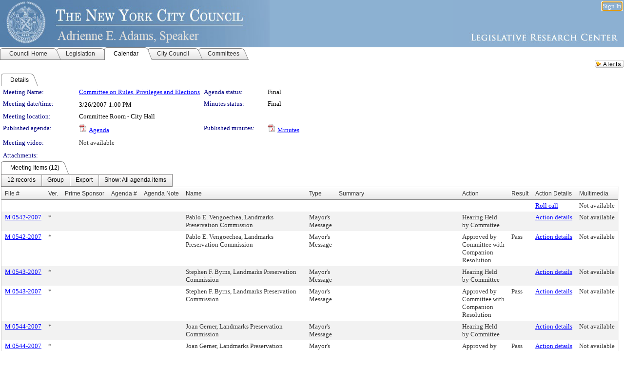

--- FILE ---
content_type: text/html; charset=utf-8
request_url: https://legistar.council.nyc.gov/MeetingDetail.aspx?ID=75212&GUID=7445ED46-AB72-452E-9B8A-7D73CA80D53B&Options=&Search=
body_size: 74550
content:

<!DOCTYPE html PUBLIC "-//W3C//DTD XHTML 1.0 Transitional//EN" "http://www.w3.org/TR/xhtml1/DTD/xhtml1-transitional.dtd">
<html xmlns="http://www.w3.org/1999/xhtml" lang="en">
<head id="ctl00_Head1"><title>
	The New York City Council - Meeting of Committee on Rules, Privileges and Elections on 3/26/2007 at 1:00 PM
</title><link href="CalendarControl.css" rel="stylesheet" type="text/css" /><link href="Skins/Tacoma/TabStrip.Tacoma.css" rel="Stylesheet" type="text/css" /><link href="Skins/Tacoma/AccessibilityCommons.css" rel="Stylesheet" type="text/css" />
    <script type="text/JavaScript" src="AccessibilityFocusManagement.js"></script>


    <style>
        .skip-to-content {
            position: absolute;
            color: #0443B0;
            padding: 10px;
            z-index: 100;
            text-decoration: none;
            font-family: "Segoe UI", Arial, Helvetica, sans-serif;
            font-size: 14px;
            margin-top: -71px;
            display: none;
            top: -50px;
            transition: opacity 0.3s ease-in-out, margin-top 0.3s ease-in-out;
        }

        .skip-to-content:focus {
            opacity: 1; 
            margin-top: 0;
            display: block;
            margin-top: 4px;
            width: 150px;
            top: -2px;
            left: 4px;
            position: relative;
        }
    </style>

    <script>
        document.addEventListener('DOMContentLoaded', function() {
            var skipLink = document.querySelector('.skip-to-content');
            document.addEventListener('keydown', function(e) {
                if (e.key === 'Tab') {
                    skipLink.style.display = 'block';
                }
            });
        });
    </script>
    <script>
        function focusMainContent() {
            var mainContent = document.getElementById('mainContent');
            if (mainContent) {
                mainContent.setAttribute('tabindex', '-1');
                mainContent.focus();
            }
        }
    </script>

    <script type="text/javascript" src="./Scripts/jquery-3.6.4.min.js"></script>
    <script type="text/javascript" src="CalendarControl.js" language="javascript"></script>
    <script type="text/javascript">
        var addthis_config = {
            ui_cobrand: "powered by Legistar",
            ui_header_color: "#660000",
            ui_header_background: "#f7eecd",
            ui_508_compliant: true,
            data_track_clickback: true
        }
    </script>
    <script type="text/javascript" src="https://s7.addthis.com/js/300/addthis_widget.js#username=legistarinsite" async="async"></script>
    <script type="text/javascript">
        window.name = "MasterWindow";
        var first = true;
        var first2 = true;
        function OpenTelerikWindow(url) {
            var w = radopen(url, 'RadWindow1');
            w.add_pageLoad(function () {
                focusRadWindow(w);
            });

            if (first) {
                //w.togglePin(); 
                first = false;
            }
        }
        function OpenTelerikWindow2(url) {
            var w = radopen(url, 'RadWindow2')
            if (first2) {
                //w.togglePin(); 
                first2 = false;
            }
        }
    </script>
    <!-- Google tag (gtag.js) -->
    <script async src="https://www.googletagmanager.com/gtag/js?id=G-TTMGN2RHVZ"></script>
    <script>
        window.dataLayer = window.dataLayer || [];
        function gtag() { dataLayer.push(arguments); }
        gtag('js', new Date());

        gtag('config', 'G-TTMGN2RHVZ');
    </script>
    <meta name="author" content="Granicus, Inc." />
    <link href="Skins/Tacoma/Scheduler.Tacoma.css" rel="Stylesheet" type="text/css" />
    <link href="Skins/Tacoma/TabStrip.Tacoma.css" rel="Stylesheet" type="text/css" />
    <link href="Skins/Tacoma/General.Tacoma.css" rel="Stylesheet" type="text/css" />
    <link href="Skins/Tacoma/Grid.Tacoma.css" rel="Stylesheet" type="text/css" />
    <link href="Skins/Tacoma/Calendar.Tacoma.css" rel="Stylesheet" type="text/css" />
    <link href="Skins/Tacoma/Menu.Tacoma.css" rel="Stylesheet" type="text/css" />
    <link href="Skins/Tacoma/General.Tacoma.css" rel="Stylesheet" type="text/css" />
    <link href="Skins/Tacoma/Ajax.Tacoma.css" rel="Stylesheet" type="text/css" />
    <script type="text/JavaScript" src="GridFilter.js"></script> 
 
    <style type="text/css">
    #facebox #eCommentFrame {
        display: block;
    }

        #facebox #eCommentFrame > iframe {
            height: 700px;
            width: 800px;
        }
    </style>
<meta name="format-detection" content="telephone=no" /><link href="Feed.ashx?M=CalendarDetail&amp;ID=75212&amp;GUID=7445ED46-AB72-452E-9B8A-7D73CA80D53B&amp;Title=The+New+York+City+Council+-+Meeting+of+Committee+on+Rules%2c+Privileges+and+Elections+on+3%2f26%2f2007+at+1%3a00+PM" rel="alternate" type="application/rss+xml" title="The New York City Council - Meeting of Committee on Rules, Privileges and Elections on 3/26/2007 at 1:00 PM" /><link href="/WebResource.axd?d=HkmiNSkKJcp9zYO7iQ4LQenL3JpSZe2UGKB_Pk4r5YQRuZzPsLMsZzwrSvy9lruIl5GkgwLvHWu67vwJMwKSFxUTlVdL05GtcnLDPfablFs-ZjDTV4SRhTyPSYW1NSg5lG_yG93x297US-_TNEi91A2&amp;t=639011835762949961" type="text/css" rel="stylesheet" class="Telerik_stylesheet" /><link href="/WebResource.axd?d=uMHMJgpmGPen0kzqrN8LWYpZovkUM17mZ-jnfMO1-mIpfJ3Mr86M6T5OMXNr2U0Pk9W3KFcYt5svpDY2wx41YtI055hyXPIDrtrd24Kg09JMsO8GiraCk1bp2kCwGMqpZqezdMXXuW0xEV6n7QuSEOHmuyo6kgwFzlOpXFFZ29M1&amp;t=639011835762949961" type="text/css" rel="stylesheet" class="Telerik_stylesheet" /><link href="/WebResource.axd?d=urCACUaUZeT6oPoIZXShbnlgytxq3wMs7tMUnmP4aoFvw0sx5OWFviaAe2ZbWlhhQMX8Mi0FTDYCb8Y-WNvbuSFn44BI8cOyIzL5cbvgqlL7S5R5XTCNn8Q3MetXqXHM0&amp;t=639011835762949961" type="text/css" rel="stylesheet" class="Telerik_stylesheet" /><link href="/WebResource.axd?d=QKX1AO1vX8ebWKfbb4eOTKZ7XgDBItWqLqM672Ig3qQ3HhlG_I-hz_SrjdyOSSXr635e3yq9ulHFcK2kM9nd4YaoR3EZIdjDueENN-Tv2S715C9DxrcbNBHvWPj-Uh8x0&amp;t=639011835762949961" type="text/css" rel="stylesheet" class="Telerik_stylesheet" /><link href="/WebResource.axd?d=VTwVlk6LPBUQNnEgvORazChEHtncoK7FwkRZQJcbGr2BVqdGj-iMW8n84CsnH6sQIOMorYFprF7_7AGvMwNv4z3tzIzceC4LR6sIHT6HRi6eIJjhdKwZEvy_5yWg5u7LkNe9t3Ja19e1HCM9RMXxDcgFCvouxputivbLJtwdIiw1&amp;t=639011835766520820" type="text/css" rel="stylesheet" class="Telerik_stylesheet" /><link href="/WebResource.axd?d=lsHxUYuoKn-ifTgGVgyNZf3eZVw2bqdnrrfBJ8SSWF0J6XTAyGsj2XcoukzmozU2bdmLMxJ7YwvzKl3RXRh794KwnXvNcPwTMFgJz1q2H-NkU9XddzMi2rc7GFYRGxglrSKxgkmfnuvKqK1tihnG7Q2&amp;t=639011835762949961" type="text/css" rel="stylesheet" class="Telerik_stylesheet" /><link href="/WebResource.axd?d=vsKpXOsoEwDUfVug9KOqSmMo0ZYmPmZq9pNuuInW9K8LhCVDiGx-4gStdZMuqyTrdQnKi2y2KGw-JDYkasLPmGPVTN_zZ42kaVpGhkB2gwWbSGRzM94ksIhHXxPA1yg_0&amp;t=639011835762949961" type="text/css" rel="stylesheet" class="Telerik_stylesheet" /><link href="/WebResource.axd?d=gGPJcKA2egeNvbDi_oMTrZQzMPZHhEQ0hmhbdFcuHMCg1mLBd2_O72dBkCkDfQ_FtyfPokWEk71-f0biNDBijcKF2cbjGOFkLqzBLNnzrv7MZm8BQmoKzeN6l0sbKF2FwrVKqiAYBc-g20wgLAmF3Q2&amp;t=639011835762949961" type="text/css" rel="stylesheet" class="Telerik_stylesheet" /><link href="/WebResource.axd?d=Nhf6TpUj19KZ9rhEj2xtdQWB1AE9x3dfjERCbojyAxXP6CcFUcpIuRIjIS_IzCgwDtzHlcE6eqDW_UkCZmMuD4x586LEbaG9IrmDoMtO4sXgHE8h6D9e_UqLYjifNbvG0&amp;t=639011835762949961" type="text/css" rel="stylesheet" class="Telerik_stylesheet" /><link href="/WebResource.axd?d=7RkMGAtaEIp2mKcOqdFCIpTlALKrRqMWBcpUfEVqZDRAcTON93eeg1VWMn9vjLDHerUGnVdJKMZP8zv8YJhqkfjFeF3AJkEqmbxWwem3_RafwQTUXWmkdAR-pgkwzOwyHrBav9bQkHGzPkQG7ZRd_Q2&amp;t=639011835762949961" type="text/css" rel="stylesheet" class="Telerik_stylesheet" /></head>
<body id="ctl00_body1" style="margin: 0px; border: 0px;">
    <div id="globalTooltip" class="custom-tooltip"></div>
    <a href="#mainContent" class="skip-to-content" onclick="focusMainContent()">Skip to main content</a>
    <form name="aspnetForm" method="post" action="./MeetingDetail.aspx?ID=75212&amp;GUID=7445ED46-AB72-452E-9B8A-7D73CA80D53B&amp;Options=&amp;Search=" id="aspnetForm" style="direction:ltr;">
<div>
<input type="hidden" name="ctl00_RadScriptManager1_TSM" id="ctl00_RadScriptManager1_TSM" value="" />
<input type="hidden" name="__EVENTTARGET" id="__EVENTTARGET" value="" />
<input type="hidden" name="__EVENTARGUMENT" id="__EVENTARGUMENT" value="" />
<input type="hidden" name="__VIEWSTATE" id="__VIEWSTATE" value="zUgbfcfFmF9PuuJxu8ne6QDgUkfEpMRJjtoO9tjLlsKoATUNrBRspc1zeqM5ytQNPyZ89fN5VyuJybabd0nF5NtqD3jgaQtCqVPD/ZMDo1LQr3UPs5vK1eGuKuSQ31LX+8Xg0igz4nTVhb6mP0+9XpOxw2tSeEdFe+Ib5vRo1qStMvyWLnwBuIhLIKz8M9EHBmnwA8H/SHi2exSP4+r/wTeX4dlaYMNN2RBfK2iNp8CTOQufU/[base64]/PK/A3JOrO2ku5h5qM5yihW/9jP6swoqa2rGwBhBZX5c9DjLzumQnED3XuMf5golun1kqn28hgOKQhvk7pF6V3GAgufXjmQK0QfokM2IQP9fRmZyfcjQUcvTBeaZuAJ0jCpa1Inxjr1k9MdAV0WedvrVACH9XN5VnwyXU4RWW+SswbFeM3v2yyk41jxbyYbhTFIbkZj1agsPNTaJ29BDn0I9kPi/AH97mbLNmDlPjlvlOIm2JnbFLwxWonLMpkrdLklS21bV169bGmtm1zJ0Ixb7ygkTxnqrDoCg0zGx0Pz8JT5HBQqIhiT1GHeNYx0DaglrFVIacws/aJbWg/0IUpPXi3ZY6NhvJUDgQUZNZKO/KKAQoDNELgcKAVearSEdfQt5drTd/Fcs7K9VZbx7o6LopxgZg49abLW7rlOnvVTMgc2CyfIxPtpE4Zcvn/[base64]/yTyU8z7zsKbgRP5xQYYDglNPC7OMwHx+xir0CIfsdrbE0TDFlt7KQNVjQuT1ZPvgjs4pT0Wm8ovTuAluXfJNWCTvUO1ArcIFlNIm838oBbXUF8paQOIbLvwsYcKTbxwv5AGgqyAhjSl1e76mGWTgEHTNjcrPAPVu6MIZbGHJwqb/4PCEhDwZbTyxwcJ28Smhj9xh+rNXThcj5Yqq/h4D9sNd1lbYfXdXvIee4zkFSJzSKEf+Sk2Ffrtrqb82I36Keg6fy9yWzhWSFlTIwvPSFeCLkfKfCViNqRQLl6GdruEKe2XaE1wD9JmAtUi4x9+a5lF+rzxHi9CYCPTrzIwiCaz46ZLVQevrri9WP/BSysH2WVEa54dv6kfk/fdpxDO/A6Bn7CPhgtPYdc5XWPaNFVZEGVfMThta2MUNCaABCVaiEnHLDQ6bVRo0oOxxN93TKLYhI/wPSkFpaLtSZVWOoFZYEVisoUHROwx5d69/aqLu4chdFp3zHcZeAX23Qlk38jcN1nQns5AtW7W4+IVjEKudywxnu4/RL7cW/c/moUOT9JDUEEFCBLUeiJOpGocAwumY8zT23NBiesG7xtixlhPfd+k+cYNwkAbzaWlI+3huPSp354UCq9iP/5nAUBu76voiNogyjdRsJLYDudcCHucXLRADgCPXaREaaNIyHuE48wznO+9dcz60tbKxCWQ3TefV/z76zPM2Onevsf6vmHLdFhvB5SHjMQt282/kXx0TA669hTEx7hRB1TI3rixg5+vMC6yy7stxaManym+BpS6ZLnosjaGRQ5LETIw2zGwlaX83u/OG9J3nTqeknRhnXjP0eu+DpDjuyFuOO1Hkt38n0COeIgpam3s19jCvnIpnw7PFc8aHiDfzFDbB1tQBz9SrNSDUEjK3zFfy+bxf5muZN9cFhvC0YThFUUltFj5bQW8UgvRd1Uq1plGqShRYRPKoTRC1+vP3lw335nZkFWZsCJZcn2OHCVwM/AFgFv1b6DkWwJWcKQCTbMPFQWU3d/R4bOgaFyCJnywKJDRaTNsvwmCE7vheYam79bvDCvafRkNq+OO+NY3Lmt6n7d7xCtxAwL1dXnk53hcMbwFo/[base64]/EhG4YQcSZ6LIfrhyJbs90le/6FL7Z1MTUT8GhYbKBTk7MYj7P9irUC1ZN5XrpjH1ubdf0Sb0zW0Db9fNXblLJUaGiOVk0gkRd+iQvAf+uB1wLC3vcStLSn6LgzstjOkApqRUOM2HfLLGGLy2A+gzH3LHZgZcgdEO6FOuKbOywZ//1EqDcNOQEATiNAERmSeee+ZXF1Mkq1IZraXxiInVYLY43NJ+gslZAM6inoCFvenweha4XI8vQV5zTWaFDHD3JNwwbx0UbTh/rlmcpgU2twAVEuJ3WJDtxjCL1D9Mzsd91XQ6rzJgUfkXGOheHCp1/[base64]/8BDqbAcwocYwhbZz9viVtCu7PqcicZ30RSOiqkeT/kon0B9O/VKOym1iURY/sohhfUB7Otclx5JwVTkko/6kwaS0aYAVqIm1D9mKL7Md52TAgKKmUt+cX366RhtPFcOT0dz4lPP2zUtKnEr9sPi8C0hpuyDkvnDm1+ni+Xuzo5+EG4P2mV+rSGmyKukKQlYYe+eZC5D+G0rjNujzyAGyR2RNw0z1wfVhrRtxq0n4zJfcYx15g1Rm1VrP2u5xkIGvRZ/6MOO5lsiNEGaTcU7mpHscE2aLU03SKd9LqFYRxBSn9X9lMmBDPXq12y5kPUuw7VaocrM9FDPhdayq8bxPPgaf+/g17VKKcn9cUtfWVr9laj9YfaLRX07FgnkX0vFCF+95cR10uw9JkWZ/NNara9g5EdVUPPmh6RnhvCwbJfQRea0XkrsXKvQtU0lKA71WIw6k8eQ7FixlIGiZYLjdjU6TF38INxJweUoK5g6TabNrxUjWtC4NL1yk3JyRFEowy/xeys1zU66yHQCDxUWIi9YvZvSuylL1qPW8v5N2T46zazvV3pXNlGSjRDctnyvCwhvpUNrVevtgQZ9a4S3Tputl1nFK+KEL/xHNJnCjFoT+JxGChXXmZzYQBMPwove6jkeBAs9cpAcBhQ2Ah644EkPWJabh0ImXGA2DgpZ4yb3m87MK9hAYx3nl+MkOvr/vo0a+XXyzkumsiAUJOIgYpZijhCbf3kS8+8YlcBiYkkYqpo/IjxyNr2g6B3cDv9iSvPfMFBe3ijNs+CWMR6b1D8SiqC1iSARxwoWnTM8OI47LZooEIxbaDdhMPynZ8yTMXxx0pF/S1BKZc3WbndKfCKtW1Lt7XLuh4V6GuqPPoFd/QiVGG9RvcRfoU8VtQUW2mrMYNSIaASooVk6GL6B2IRzSIvKYbJGkveuk72UzLuDZ+yDpZxunq+nZrxBChK1eW1U3BespRp5IfjLRldDPBw9MKG2q7RDIZxt+5Iu6BRUPTmqPqeWr4GZXNHSqBrgyjFHAvCDdCqEjEP4A07BCTnoPNeqIkC4SZvqVecAmF/4xiHiZkBJCavuO0EHz+YiH9eotN1yx0Q32UDCHPCKLracb9WoO3XGd84uEFc59OG6sYBzxyO5ATDy8FgO5DFDQB2bW8KGvSoUywt7PmhLc32NV87Umk/71ao0XatgGEgFAP5NcQ8oNCg23/vYUbfA5cm3vtiYryPoBpJDPMkUo/qCt36c/Li2+YFkeLLa2b8mE4qpXWx26ZGN3ckK1D88uh9QyK/u56pHVYS4IjmWK/aoTkaDptlmAw4E4IIclNykEnwp6ZY+ucfg50f7F9WZ+YQJ/po6nH4pKvnjfOCHz9WzPFe7gVTAKSVyku9yL6p/9E2PEHFkJGTCl2iuyTSoiaTpnxJ3mJTJxSjkpWPPYVkCuNpxU24DklnrgZNWsTLYpWz8ysmC96mPbNk4oWbtT/cAM1yOgLhhTuvKYNRfJHZYaKeyFERjaxti9QqJJnGCC9Kq5l1hzotGkgKDquuboFzAK/wRuNVluxYdo4Oj6Uop3Q96EN2uFZpfpld8QED77C2iL8GTtuCBH5v5C1praSUi89MyEWPkcsnZBMDMvmeWOd/PgxWxjumUsS4I10hR60jz4pVLA/+8jbaB/[base64]/bVJAATmXW7W6CT+zUw44Wsi2r5ZQ7M5gQG9WrMlPXluIVtecW9/BhfGbKd+aaP2nXTPCRbKE8FBuwZJkBFY0hUMFQ1ren4GB+YXLTtS7o3KIY2tXEWBcN07Y4D2mtkHZH+qc5JKcWKE1ii3k49C/pbpSDj4PF06peVCAWouviVZhRbDCn9L+sXsbw0YAHY99IGwsIjSiHbHbLOhxOnD0PtKaKEfQMLf2nr8/L2GPPWaE8Z0Bb6agsNBIkHW/BVV8lA4xrgPHCNWSqiZ297Hc1FRjXFqquhe2s2hJJkWLqcfx2Gn+DzTEiAIHgwfM7vQ+WpMghL77YLm37Q9ZWRQNq5qwvOJfcXeAFAs05ZzJjPhcnTaQoOHZIdw/8cgM2RJwUAzqtSyHCbTwpxu55Gq6+lkstu1MudAgs5dypwitMni+UBLuqrRxJRr0PtgLC5HlgFdfnFsxt3/[base64]/hwo4KaFFOhmyQmdvQeGL6VZ5/LyeXGgSxviV9288MFFRXQQtaJk5Dq9k0Kc2ki46i5tdV1oLmC+Mr5u83UAIUeObAPbB+GL8oD6dlSi2YTUI6ui/PPO3o9XnYzT31i7TcxaoG9L55zgLJWEwkX7we6l39qLzpcHZPLG+ykRLdIiUjQqPwF4rJ1XwsoKzoCwEU6+55ni+np/l4QboDSLtZXZF6HsqdRO9S9pM522LHEk/6mo1t8Kmzwf4McEuxSUzVXa1oVjpxeork4WefBGUgisXmXgkQ7W6EIa28m5oDTA9c2iVjILkJgbmcG/TE8MZmWCcrbqLnVSrYIPLPCwC0ATLqe6dfSVwIVV7yA8xwx2Lcj2Px8jtu2cYuh4c32jgKOFWb+LpjBryT325mmmYi8g2alcKAMbiP3Qf0t9yz7n806rIu4VxH2dYPTaLvZ/t2qAUij77hGZld83EFAmiI3BTLcxP9Swn4uRVW0KDixaaO8iUgX3W0X57hUTOW/NYRjeKZdcTiBhswMhoIIK/b6bdO2KUewdPnqToyFI2O9X+qI5ttZNthjneXRx4LkC6g23FJNxHxm0eveOqQ70jNMY9qWIFamdEOGFdBhZNMjUjd2xOd/GEjsJvvvaWoBtazfcyGHfqRME4+cVRRWuT5S1AkgGZ2RBcR3c8CGW6NhccEyGwAGyCEkwYY0XW3xYCU+xIfC/NaliNqWE1MNJZ+9cPrhfpCP+3nPyMdpvntfhLxMWdMzIhOcob/S9W9HExnztW7BQnQy7DGynKp3faIn+FZaK+XvuQ4JWcV8wcJ+3ap2BRt/YZDEkcieGW0Ju+2bH+4OBl3s0O8OToZdJTaJrQoFQo5c0HhsuWxMy9WrFKs5Gk/mR3nlgkJ/+ySLXmGQP+hvAAzzGQ8J2eWkqHlO9e8+mL6FWhDPLS6dSUMk7BszEfPvDD0DTlxaEsJiyAeK74ihZ+d5tOrDdcrjUrtOXO6Uz7w1+NKKDS1TmBThH1jGcC0DHcVe5n93mfM22irA0O7DIRUAk7nhHKFekYlDPNtyszfki6s7t6at5pciviz+sinhmpHVFTA/Lybo6J+fcoRvq95iuOqMeLHe0qZYCHgeyRFDM9HKECrFo3sZuN5YjAa8w5msVNYDatyIN/KQ/a0Oz10HxKkhycoO6mDOHtPjoUSn+IYrR4CQBxz7jhzwmcGjZWy13TIygb10P8ehr9L8vBRsynsmz2iFB6g0Il2sA8LW3znBus6z/VE7t1nMe2YuczR665MRL3OCvpFNjITujDky3T4GfEQ6QhGtiwAwlqPgokMzKTYjxQ1mkExYRGL7xeHFOCCCNMQm/0uNcWjDwu6WzJ3NJ5KZfa0e39SSX4rH3eHA0BV0ExwxzH8PnwOfG/CVqtzTIoH5wYlPexNCR5CHIsliuppf+zYwZnraNdvZMIVk8ggSF/WQIhB5B3PHciTqbirZitO5lrgoL2qccZ4GdcQihlZkGONSeRsSMyMCvjmKIGpiQIvJEwqjffrvINeJbT4/[base64]/dv+KEVzqpILHmCiiPByw3LyypTKYZQbbiXWITooFwjszRvNBcZaclK29O3WKQweZ450GvTyJRZsXHGuhmpP1fQ7/aeYdPfMD2Prz69DMTbLM/8wc1qP1AN9lrD/7hpC4b3BLvXq8obcIeF0XoqHpN9UQj9Q/UhndQkJ6sDIRoddML3TGlQZh7r4F5HqYoTo8suSmwtawil/W5rq0WWQ44iHSG9t+OXkbfpcoD2f7VeTB8bHp55wA27L/mazTjhd3zJpXWiGqASfazh74AV5gWk0r6WjItkeCaYh5G3NrLyvnBup9cceQhj7ZpLdf7aiywDGxi/pBetKWY6Mpk6JkGh/yJ4eG4GfLiBty/4FvlcgNLxV1Se7wBEcY4egs9hjYOeNDlMgmtNyOVPUCMHXeVQlGJBAFJcqKNivgzk3HuFpDXBoKsrbihwKVTcMNWgxAoQoi30W7bvyCJh86Jds5DYX50oaKl+MmZPuGx1L+wb/VeqwyHYOISDj9KtVvanjrQ4icimQ70JAP3ch3tU3+eZZO4dIUEoGKN3XrtTsX7lIuk1XZXDOZxfAUfuQAnGVKscZvD6mhBjk3oRlamuiaEPvy6XiNZgTAg65E+Y5wh1ljWIEcQcIbsibIFdTIB04FZDifzxeQpIxWDtgWwDXQo92AXLRw4WecZe//QD1FlvHT1CNReexeocdy3Jz7WNf6gSAehbQQL86g7w43YD7BLItJAVe1FHYHa+f7BzB3KgtwMC4DmK+hgoYzABhYpzz1f7QEZa3QHeTgMK+06o5yrjhAjyNMmDE8bwg1af/[base64]/4he2uXK8rm5Nl9xi7bdpj5SSgoeuM2QAr5xkM+jSU9gfVWNqLpr/tiQONKUqZUl12xK2nIOt1Cg/AjZWq0DgmzsrNkxl+jEPbg3lNM4QbApz/qPj5yLg5/GD3Fg0G5Dj7W4/qe7sLvYY+fGNLaNDm0A4GL1ijP7QrSpPiDgQPwxD3KlnYbFoMkI7v3Jc0PJze7AmdHgCi9pFN3I9iky4KwgGaALp32xlcK6nDLy68j+2y5od0I4/XuCWFCHnrsCfLdwhy9k+YWmp3S5NqQVHNuyk8MacuUb9WKpeueKwmZ2KedaUU5V/UFA+3dIvU4HtZKKeWp+3IN9TVHF9IeXfUSHQ3fJ8+5XZLWQrolC0fmLKDfRbCl422e8WuNZRKTCvO5k6pTvBpwnVLIjQBhPENeABgRKp7Kj1fhSLiJyflli5oAhwCh4IPOpBAQa2/KGUEisIMgGDJYFJa00BULnwP0t10XT5Mt77FC+gofFa6yLXeqtGZTN96kfsxAp1jDGpIVe/w//6sSpJuRE2m7SGvfWUK1YonHgfjJjS22ScD7/vRdLppLwycjOTS53hy/OquXsT8LoDYvi0cdElXSp0/NX9Gb0oezTbPJhP0yp016hXAHfgZE4Fr/gekv4npzE2PK25aywxk8UkBuS+6r2NdqgH5pc0gsLDRk9z/C1EeHIXuKcXTL4A88GH2zSBQtkCLmnFX24w/YZSmv6MJX0EF7da2OVTnZdLS+XP22eEpXQB8Zd+x/VZiz5IZ6tRSqQO4LwRLMliX09h7ASxILKdi3tTklfeGbgkNqjDeRv0OTb9rlYvtE/y0HIZivMmENpo11DDvabcJy4/2QJH+3WO/ZCMML77JM5Q3m1Ff0zKlQPnCRjXaLeyfRqeqCzFvrQJ9u1PGWmrATi3mhUORl1GurGCZ45dUD3zrNf3VrN2f2NA2Boi9SDVm9kXCUiz7+9WYPGQxiT/KyHL2SuMckZsqsMlbc/kY4x2EvFnrduId/99yiIeLOANJA/TY5XEY7WMGLgLksAxux5vRRogPo8Kw4iavI63+QvLZW/[base64]/VayS8oyrJ/tuhegKiFCjD3YY95G5NmkyDAG+0uIcji3cvxavKPDU3maw1kCjx4aiedcIfPhUJU9qQ5zRsn/wBWkjOiQugV+ZSyiz5/QpwmEh3o2e7dbShWh+t3SJ3VoQRX4/eM+aWt6M4Cx2IrkB4jcnosJLZ/srv34+1P7Spj4HWWtdFnDaaRx8lOzNmFZ2hM1gBT3KehuJh0PeX7WHJGJkzb62QnACRgicFb6vo5KaK3wet+jwR9eA/oWfmhmdTyLJoIQqTSuj7HztikvBeS6r8b2O8GYze6Ayd7yDLQ9ouZxZhn08SISPxtpHxlfAvQwiFvGhAJ5KEExzmesfVJEbEKUGlDo6r4rfAHwv0qY4ZsjskBPZwqkKs1A7DRzdkxdE5bdZfHSQUe74dmEjYhSrM/[base64]/PeuMmZR2xPserlKRpQkA9ejytYa+9Kjb3D//EzC1qV939svmZbop6C6PUW4qiTxp4Mqz/RQfcQ8rxY7ZJG2e3O1n9ujMJhQoC58xF3Yy89yDO2lx5b7ROM5p36w3btsgi4kS5hI9whU7xIdCmwbPSPeO3fXFO/GIlMukXI2i8Xxjrthypgb3mxRYvc4imUV6JYIRd1mCXuDaZAtlvZTEdvJj2YdTXBKh1TTAsfYdN0w3V4AiZCRP/oxB42mjiLIlDfyZACcW9s+xkF0LGc1V6UT1GLgBNmd9mjJ2o57sWPH50RZLtTGsy5pbXBYgnuuR3mB/DsyeKKRG7GmyDGU0rGppmTv7FFDHpartWXRWTfMRcRFZpRThi9F46Gi54xf9UrqHrdzo6lySmCL5bSDdYYuNHwhJQSxv2eJT4gp7dyJqxkAbZnKINVOLTdyiVCxAeJxoN1m5OEDbTYvkpEdvUANZnmW7AoSwLgj7wi7Dq7Rk1/nipgPaQlkhXDMORyjO1kUv2LJatrYoDzkkxtPSzgKfwd0OKwgS7eXRH2efjV3AlmxaQBJkw1P9YQYOg+uW0t+Afgf8B1mwyd0LU5ExlO15DSJnBrRlxiMHJSzm0CHW59znVUgbOZuguxshfX5IzUg90173vqYVqJ6SRltpMtSj1n3X6GAfQ95YkFL8I/i0t6vRan9WLJSTvPfMMe2Vqn3OGNaoBt4qArSRIgF8Lf3bJWlnEP/Dl6cUD1Vyxh5N67n9tiaxZ5QekwsRqKW408PV4wYWAPQ0E3oqCYlR6PH5bHZ/iyxWF+0XO1Z8KuW1GW+JUpZ3Xj0CfVBXVLDodwg/Bz8QOVRDR2mvMPS0+1TR8MAu5xy5oRVQWW1zyMRHo0QM+bs+DGhwpb7eXe7//VeLalaWq0PDivM4ugCNsTsHVFSwCAxhsz4KgRWcDuorQQyKwZg7e/Ms87zLWZPa+C5ogJ6C23LATyLkuSxc9jkRhSizFSNjpWYG+6oBOYUQqQIwEeuYFQVGQoaLBNl0cLCvQqNe1pyyKwd+JgKZBXhs4NWL7x4WEhuGbu4dxxQHHCpnXeyJzK5KpwTNCo3bfiHQUeWpZmss/+62eUQQ5FFrZpAyAgkX0vN0zX+1SUqawhiCmVuL48PbCAaA0smoD5nmsx6bsBR+2ABy2YxMIDSVlGL/BDI3MI+1WQLGJOwzURsEGS09HHMWzJsBreu56rUBb5dKWVVyYrYMlZApegMn4MVQ4S7czQSE0CBEwl1CdkAhKEoMCRmDfhklNkWW2dWjR5dHBgt/hfJ/XJ/mtiPXtlttsogaFuQAomA7EbDobXB8bjMIF91eh4eUtJ7AVwjxw90Ji1zqVOIdBfRUBAgGWDGUTzHUaihKqWCVcpQOIptl1NQYVi4avBFMDqGdXOEH9J1ePNtkowqS5lgngAQhC8OAZrP130lNvtA3ItZZnfEXrKBUg/KlhYm++Jg0ZHz2HmDG8ByDKXrqIfBW2HjsfWqJS0oN4n3DGYwck8bBQccEv4gyr5IvZbGU5zzhWODKl7wjlxl4vYB+Yb7UbSRTSGTh5luh6pzGeIEiX4n2xyrjNYvT6YWhv7IArtjUaXYpQrm7tjchi0XkPFa+tEFWsiHjVdPDendow1JSWtEkxWIuq0/1OoKZrgA9m1ZKHVuyZTvIy7bsDiYYdkNdZ8lU0m5Jh2hNw1JdMrk8QB2OFuSsWn92a4wJGCPxGC5CLhaNLOGJRwYG9YXKL72fp3BScGp/pcn35VC2Pu8Ji0B0ffAK2gg6+5IFf/Z3ATA1n3iCv8j1MkvGIykpuKVPSw0NXLwvIJICsdLhKU3EHuIWNBa/m3wIDSzONuZjVjNinGcSujRRCJj07ybJfyJZ/T/Szs+DEuVv99FJqzuGZ/lWpu1BCMoliAFCKYERUy0WW5dO19Oi+NlmpYMWOaOQQi1Qv5IHVhazIffERmU/61SKV6I2ANbqIuVM5bSXavHYGzZYTECe4TrAhwn04RLC5bPckUWIKGwU0oCSzCzcBYHgIEt/nIj8+cPD/thlj17VVnevIJqfnyH7bzctK62LUmNo52vu32EvsXv8fuMQQudIs6FcIcchG0/xa0vnfZPPeD6/ozT4k+kgBuCiCasjkMNHZXM0MXRBsBJM7VgVZLweTPVkH6C7WjaUmdjfWSGt22ZzD3ObzDLpjxvWzmtUDTdFA9OOB9gmPoBTV45h7lXmVLeAO9iNazyXw9/moO4K8b5QkoS8qMNJhOxWDUDK09lG8HqAoocK9JQNfRgjoDhlXaiqrqbEdF1vBbePebkvJ6PJ8AFJdRvmhDNnMngdoTfT/Uq7SpvKoXc27EaIF/Bv7doHKkF/z3lc0Oy03WPLFscEKqY60tenRLGSR3hvinDNJMoxktzyJaxXUi2KRYOVgpDuxpuBLGQte9pHo5gORLvIZxIktn9ov5cDYXoBsjaeIypisx6iJW4cjrI29dXnIElA4JBGQj22hq+GmwZxQ4ANjj/i0lUa/fZ7/btLb5a4ZwekhWffh1l0EGRRn5L91ToYvNHWZlGZgieU9adENljfoTG2Sn7ZWA/ULApY2g3740nZ9E+a9/Lj00BUt5MOdBy+Ddp5xT6DIqbRT/1PqSuFGSOLVlPQCcU3omBekAHYCtehbtv5wprqktdE/[base64]/H6hXGunnxtppeK6jfWFH2EpZHpFjRO+I+8+dipIpHuKJ5vkawO/aDPwjJ2aAelBVvCvfrZRmk189b0G+Me2ttLmdEaXq25WQp5NyOxqyQwEJjL6bfJzZAwUzVN9cBq/s3Et4i+hZBicF9A/[base64]/[base64]/1pCykgf4ZESe7wR3ezx65Vqui948gwWeqa0gCtgx1xF3jXHxMnuLAKo26b9Bu0ivtrxxwvhM40zWnG1jGUrwgspW5LG9t2Dh+cQfQ4ru9d4Sotuc/QwiNgSfwgQJ3gmMdUIrFZhNFw4BA4YmMp9iaWsPCTAc31ju4ZOWpqgbxyDv++KyIXfkTsH5GvfIvWWkE/bMqE93Xo3RY8ukH6SVwCAvss/Fq0tYiyr969PwYd2JAZ6Ca2nQMCwZuhHMBak4dts3qXedZ95QXHguefPxj4jtnGd4B6SfbnbxQCvHZuavfEyUKiVpR8pj3SqyIFlq3CDGW9WUY+s7hGM2gWTcncSCxGqV3xLIO+Gm9KGsg/[base64]/wgrfo/bFQIajP3uc3N0KeKiEMAlIiSwd0cu836yp2POBz78EHU1Kuzq4LhPZQYOvz2YVuB2LP42o2zn4eLtulaabzWGJ03d3lXxbnkDq0E2KyNTjV8SjH4XSWRUqaVefeq5Km/0oMA+dNDpztPZFu/jC2siuuKH46fLJTlNxiPvilYH+VjKW+rTGVcCtvQJbjbbzQ9prFE1AoGHQFKgPVAElQ6fUVCSRs/JIJIB9eYfFVPRVgK1dmPCPGWoAtu14mtlmJgrC0Nwj55hFNcfSi3OV03fFFMnyrDalrjKnkEEIVQnwp367n44FcnJ6GhLwRcsJ9+6eSJHeD6Ps4np6csFvaXdI4t0nvmoqciP+SXwu3X42JfuSUdoQ+wreLa/gXa9vy3/Hy4Zv5/vkWaWrIpK/cVcEc2IYYVa46FKe/OI9bM8D3RzE6DZAWZfruPAB35v/qBIoqfnYIiXyHjYkrtRjxWRdMEpMiiTCcKb38g9DzBvo74vBXJZRRiFPVKoOB7Xq8/1CuQQ+VuODYQ/gz6ArW7TBG8iWuZo1hESWgAM1dxFnqWgib2WckUbFMexGjJiR20Ke5mZg7w36NQhr5ULOWWkcz+mxadKFUskcl1T5addaszu9+xcUPlwai8VQis1wbhnrpc7MsvmmuMwS0+Fyq3UVGDoAsF924wKm2VMDVtTPrsJN/kQa7gZ9WMsa/fMkbIXIsgK9yrawxAwbKCinPS0y2DklAJrIaLp9HQFTp2zULKSmCiAJ8clT2I3p9HLCMazD4I4o2AqJA3iHJIqfHEE4Tb69p5kRu2Bc39k8f5NRTayZU5869Caku0+/VXXYswZHoNdTpXfj8deDnm4PARV5miN7aowzSiArykIi+luWSfHTY49vlHKZiJez0QpQEqZ9WftBf9+H/[base64]/DLZo8RztGRXH4pN8h0qVeI83/A+LpqkrHLUQafL3e7CwkuKrxQ8tQp1i1Ng360GHyIi5R9bw3ClqQquU/PO1SV4ureIX6ILzblyZozjBduIPlHcsRkIhjOVaCACgXYOMybNeEDS6658BzmVV7PO3G4q8kMp3XurzXhtXjBM2o26X6NcI6ckrmQNBmX4p+yp/UXQJbl9mT+7+D7uvVKyxmdHcGlNjIpXrn510Wrfd2OmZe7cG7bA2+4/P5GoUx/BXl3hoFYWhQaIQ0hjzqXnlFF8JRFwEpuoV4d9Vr2Z2joJN9dx8C+7sJK8waQtI8XbLIvCaEJXTcf9Sk4zNHyLkxp+lzq1e/eOeeremlIVm37mOBfj+8oaqQjiPf4oh3Vg41bZUKn0vgjrXPJ1K/O2+NTYREEPyCE0GurIot5Ur8KleslzK5hgEQI7Ds7xo9Gd0WuKtKE0agMQDdeVdQRd/SBWHtgxvpaLI3sZY86btBy9oEnytcCtwKXiG0Wa+8LcQbnl/XWcvYgHDn49bndkvf16lz6L7tCdXNDUx0A6widwXVxQYvQfGcShdix47Z2y/nX6rurjfYMItI37lJXWKGGk30d1OrMTOEV8yRXTor1qRe8W5qOF79GlmLKUnL2Bp/jX4LPN6Q9P1P89itV4XgeJfE+vfc1F2AsHadjbyUsUoTZCCQE4G0K6G63VMUjW2nzttGiwjduD5ph05FtKOqsQYjl4XyDvnt7hJHbvyowsImc5VNU+KzUkMheCTzayjNtfJ4wnCFhfRAnQieqKhwZp4Pg/3rcwCn8NbSQe8q+5igBEQ/iBenfLJd3mDBUCW3O5sohqnAy6LSnwjGN9zfA/xdH3IF503EYO5USJ9bTFUs4JudoplFyrkUb29b6/[base64]/Rxdnl4BEGro2SOoiu3Z5nMcGt5GdZ6LLwxbQ0xmKpsUX2v1XPhxmiA+WT95LyMEnMOXP1M1G4u1SFz2uaz/BCpXkskXEW6Vf+GPrqofhRog63v4TkiEHx325rwvJILn5oZGEgk7qxpUgAFEuKUsWf0F7HlBPXVOyAcJvhbhV3GArAc72Zhn4KX4TE+Sms1nIKfbGJA6x7m1L286mdfoZgSGFrG7fMs+D3f+4tsf1SLXpK3P12/w3ctwH5r5oxZdPKFwl4I8L7UKqVRGPcm63E3WkcdO0NH0g175u/nvPM09ipNXnNADJ+YDfoNzqi+pPKk7KdvHNbFlbaXPUpXNZ0iAkac01H8vwIGGi2HRpPnqvi54uaaMYOB1i1NSwt6mBcOIjjfSsZUMp5HF22T8u7YR2mkFyIjIMiXM9KROtH5NnFn+Q11giYO7TyFnA7nh9X1vvD3sPWySuf7Dnuvz4JSP3QtDUaVsh5vTw7V1o/oZEotQ1PuG2v3NAfL8hNzL1J7lmMITR8lsHxmzqMptEdflQoChrlAq8GGAl/tvIYHEHKo3AWx10OvgrNSeiPlNPKByB4yKpQY2+tJbUxi1S74wZJV26m3Y/PQvB2vLIs8q3mK3qzO4KJJ78yTLMR3dlIc4HN4QjHtQm010zQ1Rv3bx7ko165F6VXMw3eb5tmAG1ePq6DGt7Pb1bmyOXuWCPl4FT+SI+5wXrwLGrY+1R+q/j/ROtIt2fBmARCTYtqNAY4y0LJ6SiX/IhCQwMvnQRrNOu6gI91Csn7zV1Qt5j/9nJEGeovoIWtDjq2telh4Zg1RDykfZslN2WR0cEqixvbT2DRPOAiGpojVDNKWP+RwCEQREleSd2eqQ7uZBHreJHp1hC4Bte7PluOr1KtutqBMf9zhOY/[base64]/PeRxNUNzh54aeXIJd7yjjeGPzlPXSJUrTgRWeFAUP1/YJui6GrhIsYunq/D5uuOrcD/Dq4HnPBDnx3eXBXsy8EutYj5X/d4rWdDojJVu50CjFu8zznONuGjSSKvkuRsPpl3+3Nj4lJ4hoMLSvsmBZVAJiFlb+G2J7txkTP/O5mm7nKoeOH3AY6Eg/RVJHTiXGuWtUFEd5dPNxwaVd4c5yzoo4OPsxbaSIC+dioW2RceGvvTXuZAFtUU81Ap+CbUi77H24oTR895dbFmCnUBkP5L0q35oy4VScUBj0DWWs8E34mmDhmhzOR0xRADunWx5Aevx4nhs3SdB1m8a0NfHHN7WI6xO3w02xD2dVF/aNFNmvMdQI/[base64]/u4FuYAfrPSNDmom68JfyFZbluAkGmAzQ9uZx9hdQWCU6RhYIWxseIHTdVRhdzV+bgDSCIIIMKbI8GEc1hz3kuViHQuhKgOjxq9DuY+GfpZJdJy8U7IGPe709ZWLFqS9g8U9HUFF04PPDDcXqXgc4ixG2XycQWArUgG1wEHtOQeO6JS/y1mlCiUho8VEWn5uS4Qc6pUhGWbeqSKuUzkTTCal3LqoGOiQK2QoZDXrT3wMhnSLV8W6BM/e2YcQH6Bhk/97KuCa4SiVGUFZoVfnEYmwKaUPybhRkckpZ4JVrZH0iTw7pJggLfLstHD5vwuCD5P31s1Vq5PAF2me/LoUmeTj+nYM7+MigP1R27I/AnI6Zmo7Fnu+8pjhAVKdHQOdOo/2ImvorzXPcsr9UTm5YtqrurwGTdDKTRepgSNX+Ht6Emo4+PYc9iqRzjayOgcHEcPKYfxoqe2PvEf3fZSND8hDwjZHB7rgKWc3Oj1NwVzKtLYhe++vUesQGXDe6w6b1zne4c6LwDq5/rSCjMObS8l5+F5xc1Q8C+6MXZMOU+6Hk6F5e+X7WbjjOQOs4nN7MGPnsecI5jR8d9140BYxq5FfAp7CpkV6lbBopmULaSlAKRpECGkMEN1o3H2OS/KZUf6vShy03rUMvYuN7ac2T2k2W/vwXvaprL31gmzO7xcE42DnrcXv92Xwz9/7N8joSpJczQn1MsBg58FLU7O0uqWiaxobr6N3CzeiO3EasutqeF/uvXx6Lu9C1GezVaWl5alVBRlP+Ci/PVRKKPpBpkmLBMe0S/bX3X3LDBO2rVIH982hy7yqaq5jvGVg76+KHsx+On4x2muQ7t5hZsCGjlsE9ew87lLXtNtFuBTsyAeH3ktDbCGnPDiVc4edBnp+4iyNquNWAJFVbYzGtGxOMHMlyAzleWuGY/VEuUnnlbeKCLXjQXroMyqVWqS132Z1zr79dOTNyk2C4i8LAx+QSAxBZo6PrSw7Ff7K90BkMWGNE2VINOhripMT77OtUP1lrm5yLgIQFGlAMj6qsulDZGjCFEqSC3n8epsevR7LVNA3MXxBDKVeyB3PhHKBfmmFlXORT1aLcPkEGtxGg4bNBsTWQ5Ju9PK0M/jJT7+WCo47al/XchztSsUqFqdoocTtyvK4Wr8sR0ZUi6sM7XvNAB2ByS+mg3iWIgiwWjPjVd32gBDuj9S7u3A+4nV9a8T2BHfvVJEDuaJ83/dZ8TpA/T+CM7PU4RSaDLixtV94RSNplAgVmD9koe6MQXtnRTJaYmMB1rstNH8DzlbtXNTNXwVpcDgJkB9W5TOxN2XBeOwSI6RjJ9MkB5H/dQPxekEf3wveWVWGGd9G9ZtDWJgYHD0JkBVMdMGzo4w2mtEZ4DqVR4goNfjZ7TfyF+5nLRj8Cipwt3l+iKVMSEyr86KdxwhFjqacprc1etIzUfGrrc3DSg25ODRpgtDVZcofcoMaOUriFATwIeLYJl+tMXB0TjdMa0VoXeHyn4BpG6WK6n6fQZzUPzP66qY97F/FEAg4TMqODBsfGiFBcq48wuYb7OYdV6dcjW7vBGHVwWhPhNHLbomYBpNXLt2MzBClRd7oEb2XJUlXmGnkauJ5xoOxmP+g33t6SLRSCscLaQ1w9Y/[base64]/NPJ0VQJxyRZKz8cUplPVFdAvrOvQ3NJ62XZPnipJX4tbA1WU6O+WZ8PDHEukA6ZXv1ec4t7hscrlaVJngmNMxUFiWOTbrtIWrusqornaw8uG//9UbIAAG5OQ8XjwfPOkak/WgaYfwnaeYpYnXFLbHEpJ7+t/3VtHJIA0pZHuukwnoSNaRIjmPiX6mG0Va05vhvex9Is27iawhQC72xJcYmYEeVlrxU/YLG1+aHnleOw/J7JIE4rV0GtaBMksQmIPS3Tgy+gZL3NldNKceETRCIe7hUPcpolsKWs7ykHAjD8V2sF0kBmZhwKvSglH9cjNrxHUbh+m3qPND9Ui/GCfqC6tg9BgYt4FGysx8YVfmq9BHNa43wJ8c049dCYb+Q3QLh5xeK6NXOUaWuptvf9/fvw12zBK5zd6pcmTtspcgJwWPYSdWs+oD1gR/iBWLwhrGrO5nIUJWZIpX3rTiw2CvIys+eRn9r3vYSGIiHJhZzyWNw4hK3TqTCevj/dO77qBC5NF5jBja67bBa7Z5dNqUTkQ6e8UQP6UaV7LTFb00DVLddaaK0XVYOPHtWwUFn9/FB1ERt7sIcX8ed44vMg1GpbbWY6HsABmXQms9tI3/9A74nhAg1PA+hFgT7R2fiNCn5P1LMRyrxxDSAAjvNn0TgEP1uEzRNIXQ7dBGIgS7WbSloqvf+pyNROFjoX8TD6fnXuRRSucRDjMm3PmBebBTedEQ9aooKFg186GktzT3Go7tI3fPb2kjXnkrAlH180dWhqa9d2gW40cxkiWBjUnv/QSlT480xyloWVLrL7F7B1nAoU/5ShLIT5WQtyu+MvhGhX1KeCFIKThgrX6Nfal2ZMdSsS5w3+guh2Q4tf4iW0tbx2QPIlHnkF23J0hqrZwLq0Ba7V62A8b9orAbUDaH+d4h1uBv6pyH5dyRf+PnSAkTlaNTBNy+/bNC/dqe0IiPk7VLci3+5CqoO/kAZXD9FyKfPgKiPbf7ZfWLDbW+Rb4esoBTMt9vtW0n5QuIBXf5mbY2UMrmLPWF3Rup+TM0xUFWJRGysDUhtEa2eZ0j/c2vMoorbvYOflZdKTu/MBizQiwfP97yUinQm8GgOqvrYqYWed9sUD6KToAYEX7vgQRIl9Q3ThwCg/gcQ56deLHHLA+GOS0woKbh5skCALmD5+SvvU6PIKgSUfvMDiMhx0fD1i9l8jmCyqwN9/Qykplx8ntbqY3Y38N0+P6o9NwwMDaqXlqylTNttUh+jxxt+bkpqZIDF2eZC0gTK3pvdHCaIwGJ4NjO0aLSayfwN/ARZI2+GuVIkRV6l9qA2TVdEVO1f2S+QZSispdJb5mOKUfpI44oL1m8Bh+rjBpOhwHYLIdnNQTdCBMaW7t6GIgD5qTxiPfEWjPg6cx3d92dYE9KxJBf/7jZuDiCK9XAbJdop5/i2YO9wGUqvn18UzgxK2HRXN3KgKZlw2jbjtM0slIHb9EIhUe/4zZOpsDVdzJ6hDHGgX33dTylmTZ9exH7aPPsILVYaRWbranF8CtAcA6hS4UwQho2TVBwwtm9zsl5sL0rjK7kvsJ5EUnju2h5Zs9Gn9DA+mLoR12W9jYW40/pRxbnjYVxTctG5rX0o0LYxAuNXNlujSmllT/+TGIE4SjVB76qZ11pdwBcZqeCaL/bzLllLKgxvMYIsg4JcZ01nJ/2HrKZWviUIOLto0au10JoZXAgbDgETZaR8dYjSlMHB/pn8kYyAH8I248flLJs7YNkBG4hEdTOtIS/k7jPRP8bl5Dy+p8qE/yPBCziibaRfT+5HLErvhfZmXhfyFJ7UHPf8sePhQ3wNu1eiRVQudWkKQ7P1/XzRGaijvfAZYmrUE0jDk+ptQSvx8eKsiMQapTUiu6NipstAugvslf5a6lDruau4UQrDNaZSQx8FgEif0f1QzFQ6I+wnsVYGYYNCWQ+wMWxubyzPlBGh8AXCmjmd4KXv7cE2Vy2SubiYusa+3xHJne/AUfaNs83h+lOxRg81SFU4tVXS0qPqPtx9IBC0Bwktvg4prd0C2ugdjcpHcmXh2Okmpf3IPqk+I6+oEDTiW8DJCuvJ1A+t+1p40QgG56+aWSwGm0pYCPdRWoUoayugXcn1LcPo5gCRQ7O1zeJTOlLxuGgT3hYrgxUbQV/xwrhOQ0jFkrMczCndQQTqCu5gOQ0QrMjwCQappBWPXH/UrBQxk0j3S19G8i/0FtnXcxWhuC2m1mLLoC+84Feyj5amdH9JEaJLmAoGnqzxKx2q2KfRiJxiw5CIgzkmKlBMzg2SJE8b4+xjyzJ8woAuXn8dEK/SEvgKTeaZMHkU7Z9mUo+cNPEEpPRQAYYnns7KCSxYY3V7LCb1cBkS2wBVVl8tN8HytTsNFuNz/2th1DctnpzZ4A/jeCu3vATPuRjCXL4s8JFvG/SaIgGKCb2kb5B3yXB0QKlYAilFS4RH8qhQf+x1gllBamsBbFQAjpBudJy86xma/ZCXA5XVOcLFCrRc0z7gWHsgq1nvweYR3KVnmEAnOw/KPUvZJ4wfhkmJv+bZvj2CSEcPQc84cxnI/uQn+jMh/chSHVSIJsGegyNX6cZ4Ji3PTsDZ/rgjynWcg7fKSXqcrzoN+64UK72nEbIcKRRt00VlO7gqZEVMWuhoR2rtDVg/Q7rQnLHV39EbcXT24WJKagmKzyLwYFB59UM1cSbc2dWIJI5tQ1ru9WFsxzS3zOtI/[base64]/MuvY2gbqYgn1qtMUXAYQFEKwqaw79XQavZjeW/Y/Vw/A/vO1c0fM2QYhHw2sZJajspBMWy42g5SkvNLbgTwYR8/H+5itLciL7OcQjFveJG44XZVjMF/eUybsd2YGBHnOh9heR/KWkOsphoWqy8UMfq4dK/[base64]/fI/C3QR4FFynfW266ZdMj70JRR7lWkaAVf+phdu/RV4QPpMdFzcptUMQrBeaDqLV5suQTvtcZLV0hF/epc+FImPOAcNjJ8J+P2J30Tk+9NvpqFiQX6X++smYw7N2uhtnIkcX/MYarvbkCS1bcWlfniEoGeYAvsXxGsbkT6ZDSAlUrQ0vOTNfVfwVlfuqiryyNr3E9+wZIKxa5DSwJOtpEdkLmB3+wXPY+OUe/g3hB94pNiE9ebV+g2CXh6lV/GksUQBEviri4C3JSK41iLtDtU/[base64]/C1RAvem7zF+dFa96/ZkAFPZ+G3173kPhqkld5vhS3iOd/RnLwiz3U6bUjED0hOpSmSr2E4qx9vXuvNxjh1uiST/P2a4aiybLYMBId9hNi9QB/2QRUfIYCvRH8kxck+KTjGuUybYhx4XQzAfNS4ZcaF2ekSvDF76WVR8tls9QzMdVbPiUkZokXbWH78v0uDKt13emcPn54J+QdfN6NT7HcP/SfCiq0fy1Ij8JVN8WXCGuXBG/rAgi0W0UH4IACOI5JvwIEsUitG4qvuqt0SBxJPLWnQTqPhFLd9V5X0l2eY/TLTSx+PRirPgRYoYcPL0ZlTAVqbaG3Cr0WMLmKNRkz8BKS8j41kHleickPky7tDYabVdDUHhR07dPTIVZR96iIfn3x0MJIZV1JbDT4/OnUIEmrhLd3I/1H+w6tVf2/og7ZPukKn9909kvq1csr0dtCbxEn/u/vyABoieWx91VCo6MhQTyxm8StkIWnoWwmBUVwf3SJOf9dY+zoEzMM7w22PbG0/vjyfB7ohb/NELDcpdDuIdzSO7RnfgDxkMW5IKwwct/q5zqQUWQ7ZZe6SNPHKsggk8G3xsEh8mR7cAvsRmLoAzmVtepJ2xgXVhtyf4vQ2GVUcw3YGn8GUIpecxXTGb7WkAsQQl6dQNT9cBTXpXz0fyP73XMBrmaQcBCOFuTt6MgGYaynKIZLd3n5gQMNhYt4qr5CPqew/BC13bS7BGbMYSHT+CThAdPLdqYzubxPdda+VYaR4l4mW1B2qvyKRAW3NHbsZa9D77gkcV2oAo+aQqPazLedgWH8SSCT9h2BSI3w/28caXV7Oshj79Gr/XSqnCd3NwUgMrKeuUZg9NycoHi48ekutW2iIEoPKxjJ+IZ9hM+syS5wonTkyrbstLuNY3c0Q97HXvyRR3PNW6oAG4W96JuFr4xo0gzFB7217p2EIuaxzEZEITlYcaAZbUKHbQGpCs9IVUiwQ8TpMdprAgkHzpfNPmmBhvVCwIS/lFbHzW/Sxs5wdjW8ll2A1i7hHuQLmHF0Oy5r8jh/Y8jnxugDtWEibB8xAUad7G8DjRnwZLeh/sHTOxcYjpZentLTsSIYZbVBBn6BVxJuQkVBGzR6nf4g2LIpU9l/cI7u/FjLm1yz24FYDsqhTdNv13jqhWgF4FDsFMEs3mVLitf2fkcUW7rfBZg3oLvKOnwAcgjKQMQGdu35kxTEJxIdfZzGFZtex7OhgnbQm+O99A/Zp8JPfoiBnmnm2ydzwB4QQLPaYNYoGxplY/qw7zSvSrNFm0aRRvdl3sxFxLkYEQCsrXGdy9t1I7T3MMwfaKOmXKS6V0H4AM35qUkA0y42+wb+svoq1eopOJ1cVTkHDrLTgpPdP2+CKgS8G2uFquxlASRySsOVnxt2hB0qQ3DB/JyZDeW4zWeIzzHvs5BjgmWdh5IfEpX9eow2q1QUY7Uku7XDeINInvRO7wgyLW5kWPSI2J2c4RSCcTrEgvZLotC/lXO45p0XEDbYO3fE184eyLcfREqfB0ZjipvNdHYCyLogot3rb/KnmTjSkYTiDx2MmVAsvEwloS+drtUsMlCDZcV9otNb3R+OZe0E568JSLtAVmJSkClfvRokuxjVYuqaeNvr/zvIIKGt80wi5O795JyCDnC1huVShCw8UncI6P5m2XX0gCsFyhg6Ug43kTs+DVFxdilghB/vCG3iwg69mi4hSL+/Tul95VzZ0Dd1cwMrz3F3kEA37hBS0YT8I8Oy3RD8XfJ2UliTAfpari80AeWVEuA53TjeDF9lutWR5yjgN5vUYLz/ZX8+hfPEu1hDeyRsuhcCJC6Vsx15vtJdGyrny2AviO6QMOO6dOPAE/rlNDDpVFszs6AZVCKFFnBRtyBP/TwlriA7tK2ajbkeQr9lXmj6sScAPdxWD3h/9l74Pavv8fACKkF/BUCq5b+Vv/+MABD9x7Lr83Jwd3rGqqXSFesaI0dQa6TRe4C/Bl2wMyX8wJWJxdjwlbF2YzUS/YZtmbsqL3nK6n7MEukOUh3WLYxHeAdum+XXe2ae94bPnYPQOi1fJl5tw1oyx6ifTFT6ngRu2aqA0tmnsJtrHlBp/4dGduMbThZIHazijKohnWJUVlugVEGgOg3dK/4+3BUNME2dquuC5VW/sPhe+ruipM2MqjWbjwcKL6tRtToPjzux2iMPolN5Eb3lALmsbF+X2veocvQGTEO+/O0izRvcslq4g2QOdOM3cMAe2m8jhFSfejtM/WeB76O7GGQ3DY6YvbF+9RmR2ZaE7S1e+ExSai4LFpvYheHa/W8DOJYY04MzTXiHWbMcmRL8NmI0u6ONPZDwdOnR30Ev5SW1an8by2bA/dl0itFmFZESCZYrKKzPXtGSxXAHMAWNrwShhV6i6sbRlX/WfsBk49Knp24fxCn5djLOAx8628gFGcmxTwQowmVJvb8sJ3/IvFZUIHjE2bote1+9OcuVadwcvnx+j9Rt5LlydOI1efnVkLTYZQTg+rf7NXv8vj0eOKj0qpYn7ZZAKBUo+1c/2eQo8irQHMx4w061BvKWv8638WMhhQEMbSRt3Bwl3k5Wo+7K8m+R0j6XZffMdoAzfug5Ofj76zVJJbuLLUWToXVAgpW9xiVPXE3fp7J9zm4W+KEd+/zjgMnGPjzqkEuD5z0IrJ/X/VRqYHueT4ceiytv1a5Qw/YG5aXe0sQ4JHvZUvPHGQ3ELJFlhIEOAs9VWV/rwl7W7L8dzFkl4S5hxWcRrQub/SH86bIMQt5vJAGAu8dDxwvsu04XWDtvrXis5yiPHX73yI6ZUVy1uySGvMIfcZt8fyVvfTh+xYw/8OVYX4CgT+p0QbQemKkqokh9+E9lxwPvmsp0Tnwq75lBI6B1W/eVqfKws2gh6U+JV85K3Zr8fBHU5o4RuuvIKhrXQVGuIG61+Kn84LOrFz0aGDWYBxpHPfyCb8QnEU2ddsqHr4kbKmlGelFp8uXZ9lSUCzuHcd+GiZ64Kh4ng+0jwCF78XcKM190tTO1TGIRmKUwRtnOHtSt/nGx3A1MR57c96H42A7US1jVFkwhfnCqiFPLiYcY4Ya6+Z/qrx871PJaT8rtRwOnEVX/ipW4DXJ1bnE5Fi0pmX+iP3dnntMR5Cix3epAO0LeSzhNMsJNevVzChUrXGNWxLGdx5swhL1+/94PnXez83PtQTY8GsY2G5+KFH3g8fjOeF/upZLGbkrfakkyGuCngmvBIcThVwPzkBB5Bc1crdyleSu7aL43Bx9Yl6xwIpRRNarVQO8kLta6Ec/tj3Rr8FA3FOd3mAirdgUeDN73UtilX4Q+EStsFIfy7gBySvym5qJYSLppnmzlfPwi3PRF3ok5rDmWHTMF7b+kcNGCLPvM8NYWkcPN9poICtJOb+/9D7wok/vbMUYt4iuyCmQlDikNjTMy1oy8LXQ+qpavG81d7lhleEFnkPJsSkL4WuNUoHQtuJtqVAnS9spDEbqS2OnpPeC+1n/n7ov8jzwflh66fabdypVy55+lwLplztts6bqrsCQCHRjDBJpU8kyZhwOgOKTgcCZaOm1wkQ+S9oiVaFw1gCp6xr8EaHlHOV6ef6zQ2bYdmHfBXaK06xCgQc7fnKHEDBOSQDfu8xOksvrdxt5sp06KGSzNeBUwOi9oda71HPRyh+F1fI1REkcN/[base64]/cZHVcZ2fLQ8Kt3BsrH3H+rqMTX/vuFYk6i5xczOT5lg8Yyh3jjiDYCwEjJ4s0lQlclSTRM+ZWfm2gfjExBNWXF0kd1Grn8PxWcpZBCbvtKBL50LyRWDPmOU8OtALEzDwy/iyvyXDUsepoIF7fjZYNuDJOdz8qf+zi2j76Q5Zt5/KQi9/JC/84E1pBWMwIxKc24ZhHbvXr5h/EFiCTW4G08qYVcTSHlhpToHLk/Q5KvwYcWrnl5ufVVUNVEyIja32/ny4JEfo6p2Y/pYiPYfBi3RGoqOY73NeM7cDI8ylNm7e4ZgFvIknNlwJBEvut7kRuhW/su+wMBp5ZCxlVBMvz2xrN7rd0jSc5cIEoJoSpY5FGchrzVYAImza5XtXJ8JMWzFrXI7cZeUT34H0Dc3jn/Bw0aNBKfE3d0V97SCMLJKBUtWgLQA6fDSD9Ekr5/XpeyfW59x7x9bw55GurUuKxOoaTyo7Oq2jp4K2y5mpjBQt+/3aittdEDV+oYczGDxOtIqiE0L2f+xgCX30r716u4OnYUoubY/TUDAN5UiB8fw82IuDJRjRixNWbnhWNfHrbbiqDZgylGmFVNK15XgcYafN2AIG/TGXZ0cNSxbALabFMuguY/5lSwAK18A4guoAv6+U08CQhkm23DCkHhgASPGRvO65Y9eftm0t0/TH5Sgdekd+epcdxG9Fre815vaoVxf20SlYXSv8/c74GyruGssGNbvPUYh6uMTlF4aMYLybid6aZd/nU7fHJG1VBCE/on0WdfDxLN27/0BCsfjEXQWxKPn7otSXfPmJsSKrK3v5MaPwEDFt77x0QUy5JcwWtJ7daQWjM6vN6412+04z+9KIf/2/BIgw4ABVoIsZxiOC4Mbib5dPScosA0wMHhdzjTJAAU8HbeRhPUquEDga27XdKJCKyPXu/4Ji2jRXQQ1+r9gSZwfRW/w5XHZtVCTzO0UwoeqywPYP1Qdsm7Qp/1saHfnlyzks5ncLdeH+l2QLv8i+Sg+D8wyaCF8of7X7KU+jf2UUeqhQmYlbPX1+LQYiDrzGhorZPepT6Pu/vMoB7ukntRPjRZMmVXMnkXH1Va7a1i90NH07OQepgvv72T6pyS/2ejAWIXdQzHQk0eu4WTOUDdFxrtQp21VPRUtcRwhTt9cYbXoCqaaVOwn943y7RoXjcWIXGSPj2y5Ry00Wt3lpQfH0jTxDhltEC4vwX/3fBm2m9L3+bZM2m/93WmfiafrXLYQJsH2eGtFTJ9t2ome23MqMMar9ng/QobDE5l20Ea8EAqj/I1acB6YrlHYz18cmgi/Gz2hAralC6sRPckOxvik56AKUftv1k4uTRJfe5X1xlY1f/kJ9HftxJJS8TWieg1HRgfPKTYWqmwYSx7hUK86uW2D318NmOQtmhYYES0OJcAY+dBjIXYWBicZ/hDL0kOQ7zGG7TZfFmPdHjG9pQPZK1XVsjE/YLtTB/Mr9Kukb3jIuDmCH1oLGd7MyAHaFDq4OybnqfL/caDO+NRZrUCk0OTunEE9M1i2czSTMWB3crNhs2p0CTY3nsuKKmrJvyk8hh6V0sS08Lbr8GFJsU3VFIWvJUFXlDq8JgdNCyElX9U04BGknp4LRHDblics26j3yi6JYTKTRSluSjUPW7o42ueDnxKfIKTcjCJAr5l/xhzaWJINQboX0CDaYb4qK9vB4I4QXiw+KLf+R/37B/QodV39JKOiMAlQ/XkZlWSxAs4dhrZIcEp4uaE+HJlCOllblNlZkMdNBXx6XVEhm2qW2lLEzo448qIFqRPK6LJJdrTSclSbiomURqFEcVX3MNViuO/tdjs2v9W5MNtmJz3od0S5oWVI3TRjUMcgm96qmOfYsuYodZb5vasPUJvdE1ZBU0CrPs3q0APURmp/F0SDseTI5mcAJzkudT3ggTOrDbyNHtWBqmoFNKy4EmDDfsE2L7qj9xn6gNM22aQDB/iabmgIlwuHEggfuY/FZ5cJzWr6j0hvR+MZxkBowLBmR8a9YQge1k4GHGWRmkN/aB1mwYnQBFu2HjkRyL2OvkEoiU/SZr6d7dZqO6j0g7Ugz4I5YWZhfCMuHZ1n25CH+S/dxh7Z55TJzWnxfAxjJGTwddTpc3I0pPBXzJeJMLEiktVIZbb09z3ERfWv/BS+9Q3QVIqgrclhBoO6ofBqqhHwIfD1F4ebWavd/S0Jw4PvP8HoduMU1U1wwAI8xAsMaqTdsKi4s9ltBWWdDX1G07VhBuCFRQKVQU20++VQLRPhUpVprw/2hNjgcyny9bqKBC//1BLuRUyRLmxihgwBM+ZQgiE6kOFILSlOEijU/SuMj2o5/UzqPMdePHIT9CYNgFWyXo0eRKA9SK9+sB9xTqzfvuR/JjMgWpQCyA4guRvRSjkunG2aZB+bhORQI7lDSX4PY2w+zg9F7ov4XLwOBD511xwJvK0aQBj0rlwzPoeO80acAywNtFd3vGANd9kWIicOznpp4WNL5YBK+5uTCzpaMhF75HGfL/v8s8QxNKy01reqQ7bbcIdPaNB6KVxOIRFofS5ZCX1x0matSe/rGeWQpgEHqQzv+3HdccWVQqoo0p1BQ2QMJ/brzIoWqxkaloqNaRXIsslz6cIRIwHHgsnYSiYfUcmyAaEDfNeiwC4m59A3wbyz4YzSn/K+1/OjwNkbzk/NloVqxyIVWlHpsZOui6nu7joAIft0lHTbsEq2+8dWGRI8LSJi6BQaZqwhsiBPu70w5MQU6QWfGBlCY5azPJED87Vxv3WlYKAip4it/bw+3oeVf5qOUfFsoWP8vGEwS+wdLG3WXLwA+ORJRO+Fblu0DW64Frem74hcOAkDieUa8SO0ekzbuDE1N9336ZHZ/MJe7OxbLwI/S9q0wsBcryDG7g3KZGQg/[base64]/URdrGKcGM+4m2wke+3D2c+WaWus8Iz+HIV81PczAlHXjUn2LzZSg2WuZ4fPHa5E4YolDRxINiR5Ga+bRiMN3l+czVETD3l5EBHbrt/ssKSjb/wpFy3QfA+DUREhMMl6hii8U50/QpZXzUOthSILejRHLtK5EaxlrttEQG4B5ac3q7ai3OM+vGWU+NynBy5H9F67kZBluGjhp7tSMzI9+vf4G/lrFNs7xJVV294ElZOJ80iYUtXsi0oFEm6mfUpiPSsvqbOf2cwV0l1GE+QjoPsHtqp382t2asXyEP4kIPBmznwy5JjjTB2zObtDMlKv/9wSbJ3cT2D/HX20pJdtanxEmCQS6BwyPPQepV4FXndh4ildcXPKDs25NAfosFCrd3wqFgkB0dZGO5VnWSOne6hpIWmHNcdWbeXtuUmwnYmOvKYKIjLqI53ZS3PVX5O2ii/zZHsJr7LWXW99ba3wBYmwLjzFrfinG5V31epUWUKFhvyPSEv6Mi4QReylF01CTRcSXUvJ2eATHyYFB10y0GjZS61JrI8Pg/HFY07PhI1PxkJt2Q+L8N+VMnKGdIxKTP4NrDCzX9oDUYjR2wj6TuUPoTXd23BDowQ6BxA8T0tRGbKtgQEKWq0vDyiMuf+KFD+K/AaSoYtzoJ3ImUV80QoHWPisvgB5uTPrwcF1xEXbd9PlKMMv/R4cd1R6HV0Fp3z3JTVKVnLw5LkGqbaJ3Do+QAaNrU93jd2LNq+hpSevmcv9NWY0Ywrp36CxZzBYSYecEyL+TUah4h8Bww0F8sncgNhUTEFU9QparB20CHpUpf7aMtmSLk5nHhdBaYThRaC+P3MD/BHaza0Rw05DJ1DCebddGN9Ij9Wl3fUSL+5nvKbs7n+OJpJsHTXgydHya4UsUhyI/YR/MqgURsJIKjo4EfQCGJSQORNK4T5Vqo5qkyiz0x8u0+Lomv/3NfUds84dFPY9Qi1KEmBPgBBcPowpXbxnqNsMvhBzzyBKHOyDaCKVGfBa2+JUH14AF2OjaGVwSUO9QaQEHQ/MErmP8uZRG8BGbA1I/tGpuybp081hGdtqD2bWn1zEf7EV47BBsYQLFouOUpjtIhRpPvaKbBCH6sdIeQ0WlxllSYkRvLXYKxgu1mnn44wZxYYq6A4KZteXUvFE99p780ejiRGditF5mC092gILJkwrUDo6faeDHH0BdSjFfD33nm5+an6B3P1fNdjp6VJ5LvFkv/jg6orAAkySvCtNpV7VaMKuu1AZpluIhBa9aMY+ElbZb77aIZRMaypy4JRhbxmJAE/NDDK8icQB5uckOdUi5x9TAisRke85qflNP7gMuCEIAKxrj4ajYoCogcAKrvn28tVwq7WsfmmR6kfLKgXQfh4dQuwhhzK5Bqr6wGRJ3Ai7HdFIh6uGyc7HI8QMXNvqWtKUHbi1PQ9UYxZVNxflXQed/ZdbuV9jOjQQXPndrFx3g9EjLu9D1tqtQg4FW0y6jiIJSEx5c5mwKyZW1qJ3Dx5dLXWVX2RZRzz9uvugQLL3JMcQQOIlJSRdgSYTQE6MhELbUNtIDrvbboSW8DSz4NA6IqWFyGM6KBn1sGPO4OeLudeUQU/w0QhvGdy3Mv1pkiVLJjesu9/e8Q7EVgp9zmWBz7uAen/JDgI75JPdz0wk280jKsMH44DO7T1HyKoqOq4lr1lnfeME7GLYzbGqz4Oo7FTjosRws1JpWauD6vPO/DYq5fVMs415VOPr9gxjPiU39qIsbnw2Qqu7sGH/gnFsRUvrkPWjKCFLSh1nNbcGS9DfHohEbYa4EOWrH+qLL95suqSFWRzsjq5RawKoGTEfxw4Ldq/JH5qmQFqbfAgLenc0zOzlNEeyTKED/zZdQEsA1KpJDpGStjziOObsOW2d0/MRJxxP024OdF6s/GuR/TulxazO+KPFqz6TADgQqAijES2xwJdxeDzn5InxtJUxvB+XHpyWFnJty5SqKVh4KNMkxDd5aW2eR57EwnI8sCY/m0ClKn5slFhPlF23gA09Ko+StacUMJ+RmyNyAuOj1zxVvXZ6ifwMAyRRh+OpFsJvqlFeV0Iv0WTYTCN/CLrZ+n9lNukaa9XjILcNJQ84Xh52rM34XlNmh9+NwAvD9CXdGxop14GyI2ZGwQyqhLDqQZMoalowZX6Pd3/1AYgHubZBJBf4wx3z4sNtWb4iuIKxLA1obz9O+z9xPRJflNPAy8uT50RfuUBRlZUFPswWw2EN3b46asozNDJCS9Kabs7mb8RHMVu1l5G/dQJ/KdjMI19GvydKYQd+eiX2KS5aNGItJPaBCOAjuiKtmFkR59cZ9eOXOWs1BTpv8rNm03xoM96dEmO/[base64]/twKL0inUSqCo8ASDo8xNchjmCkEFtv/bsIHoasHXoCB1jvHzv2JTXUD1DDqapVglMUYA53l/eWmby/JX3M+QLX78SCw0Zq0K8swaSF6Rk4QNDjP6rARsUTz6FaZCLLHlU026TQB6cnrvnCWerVkxeHVSqC+rCQVY3fQVkPMjBeGSUo2Cc2r8rAiQL6AipX5lE5IERXY58rHEFRSjUvhKFj0b15yEkF9rOVPXusEEWHh/cofsjXUZUux/6KKIkt9bon66hWbRl3d13a9ymVBuUGwDtmdmF5qGuHdaS/VWHQY9w974rGGdP/6fMsjFfQJsSp5X5rjGTxWk/WcsvF5qtUtXQeixn2DLKj0cah2Bf8ebJ5z5iUGmCVPDxLLh5tybEbeA/b4/cMvf/Yg/SsKlczo9/81sfT3pzTP6xl73uZ514ZorMfPjJgv3z/jdX4rfHIAH5Q56gKnawvWKxFVWSMxCNHzi9S6OblCwQYSZPMdtQTyG8irFPh208pAldb+PM8bqWU/Ph2CxlWDIOz2k0yYc+tN6L/nodc59tGSvfDNhJut9bdJqughOzvsFpSYHsN7EtVwSWzZTYUmM69QKum02XMlKDiDdYeWSoe+ejBer8FZsGF9vyRnZjRXgl8y6LE5E+7y6MNmZLhGB3JCibBZtRjJU1nbrldL7FZhEVkT722woqHW1Xfzj2zziY0ts/icnjEqBJf5I+iDiQCHWVrsGIWfxtGN3uQO4KxwBNmqClSmSgC8dscNLIup+JQ8PGNMadasKHjv4ccYjS4wHOHN6JdqJkzik92jIrRp6s1P1lDZHV8L7NXj/wtHg7K0wCxA4SMSAy7xypBFyJsH/gzbjoNFNmH5+Uq+krACh+ibelwnVHCAu27lEqjnBzXPB8n/c6bakYfiH2+n/UURDM9FIi5chEk8x1xCAmxgaQPrJDUmUHoLHT0rmDNg0ZArU+ZVv2uKw9ArBss0XO+hZxf4MlxIuWZzS6ZWMdaum75E6HniVA4Klau+eSKD2AtuuPWSEC+JAkT3FiBKNb9xKc8HHCgseVjn81ASPDtkDxHVq1dd+gC1uiTM+gY63TN//Cl01MHYUO1iaTnghYV/ByxXbJtMWvIYqr/nD3C9R4gOh2MdsHb5mNIagig8jY8CQVVZvEsSqbvZxLr2La4u5PuCkOa0KjIhY85wV6zwTzOyFZ1cHRFC54TIze2m/ZXGD4D1YbH6vDT+exIq9YzyC0ZEpDayCIP6SgiwaesMBKSzlCgXCwY/h1r4hKV4glLKY+/u8E4NtaGdxLxAfTiAeFigWUHHzdLKxn4/bgfoRNMUUbzc3gidclkU3xAdCfvhFAfEyfLBcuEeCkgIjasd5Yz8M/8WmNhTJkA9GEFgGOJggOdXsxiE77iI1maRzpjKjMTVwbj/hIpxIdhJ0Ag+rlg61JzLEfH3HD66pGzRfvna5DpWI3HSQwbKm5TAwmPeUZJpaNsIiIPmnHA7dHPFL4kyNw1Mgc0xzuhTudJZfSx/[base64]/XffVek/Wg5LNHF7MC/QYyu1wtHGQPXJR94PrJbMtH8TGeh/aVLBGUjTnQMC63xx6gQwcsw31P/d47nkNLNmgPlQuH8R3sOO2W1Y8FFId3A5oWdy/wFdnnGQSiQph3Uz+PZL/2OkyCZx7ay/5pQ1u2xF5Idln1VIxOtme4WE0aJeIeAJgc8ppTuWzlqv7eAB+zgriw9FkGDR6J0O9adCiUQyRGnuq9Z4e5lJMEvOzB17mzFbXrjuBOX8SUFVoNYq9+KoqABfvsRjcgM+swRWYlyLITivU5Fh4l9H8Vvv/oTuvYNwN7UBo0BLtgEG5i20/iuhYuAtr8HqJI2rsRSbTLnbx1JHJlUxdHRFs2cyYMPmqBs78alDvhJz+y/pvSTmRhfdYDmSRi6CPcFt16chHe7aVCrw80qYl47HxSquIG3ZJEfja0cc6p8arFmMVxy3OeFiC3afWUEuBjdZQH5Y+fogilEnWdByY805m8pzB0S9RJXdmeowkkIhdrC3FrXSpI06tynMFn/TSyAQXR+XvCwkIqVH+5OVsh/6dJ57xO6EIsF3bCyMHe3jYBaaoFEgEyxlXciIlE87YN+jEU6S/[base64]/rwt+W7niq+Vu7jzHPSNVhMh0sYxOBhY/uHQgUPJacNSi5JvhpEpUemi1bY1blRMKUSolmTUCbLJLLTIzqsok0Lxypwkx9o7s+FU78L4Fvfpqeh+dYKQhYcRVTe7pmxX5RXgJSFmIBoIX/Gc6qF55jyTX5tSH78CZ7/zOpPnN4uZEqY8QAu0oag7CDp6L9bq2hTAv7QrreOw2QcNg1BWPQ52ZJE/NF85fZoZscsWbyinPsFqpwD/bivOAliIxICNsQ9hgAMQPqv84O5ZSUxuSWY6R3LdNa2N2Z/84AakvURccb7/pbxbUDoOfuHcFrZe1YPuZwh6iGuTvxRhg01JEib5VZnh/G+JiGWvaEhe5bFbaYnGGPTysOVZjGa2RW4l02Jld0KZrD5xC8TqT4/NUAYoNPdjBXjc1yBafj56oXbgR5QKzBEsJDxoOOgaxNNwI/eSfR1QdHSEWnn+GBs9dWeuemUsXof/H5YYAyJzw/vNQyVVPdBh7N54kXRaMKh8CKKQil+BjcRGj8e1bcnGitk5ufLzL0WhSs1z0NjmZHwSJWekmn1yJYKMR/AcNglQYBhJQiTOZq2WIFbmI0eIFX4e8chbbhzIXIhx+J8J+IfGn97+5s6VkXLTguqesGAouvMIfiLW3RJcJ54E3wpcq8Wkzye/PzF+Wtd1qXXCfGBfUxRx6gd1KVIa9EOI0GPmP8pMcIFKRkD9dvRv8a9/NZe5vHHJtZ+1mfy9Teo7Kf3vONS7WVlUg9YX2D1WfDllH2RaLmbwfLwufHgN+drQbolMQyCxUaZIPLGMQtFVMURpa/ljQCVQuxpznotwJORMCF4+p2Ytf7iQuWwk8qZK3T78v3vHHSqe3nssy9qafs/QnqcpvORtjt3yHIklYcoas3rqkr3F16X6fYOYJqr/Z92QRkvn0TC3Jj+g/ca6jYMlwWHd9c4UKvL3RX4o5nZDUl00lEB5/2ZhI+un4L/MsIjb+KL/5nYgE6J2bAmZl8IpMyygcNYF467xr+/5i2ln1T7fkY84oVY3jdjK26dY/[base64]/nIgq+timtKq0FZkyGWduTIbHEHjJFOUQdXpigj1e+3SM7c7qY0XLq8jc29Zi+9UrZMDsfweiaPYNZvJnw0WIyd2Ki9x/JLyjsQ8OUx5iMnpfDOoVnDZzxVfwaM+yRhPHyfTCd7q5PITUTv8SqFUD0O5UZwwmnwmWyOLnOtquPWiDxuqAu2qRfqCfCgls6qJcLsMYYIFaMCD6mkmuZ19iujqkwed69nfj5NcB2lPKk34O0iEajymOYu9KtnH1VcVeBIq04BccbiF250zyF6KNsHwFmgmx/e+8BHELS7S8o622JsfGEaoofD5FoWvwv3O/H1F70mwBqYsGYWTNZvR6WrIx3zV8pBA86XBCcJfH/irHQXBzUJMXUUu3HaHuQxGK/ZTeoNiPs5JvRfuMu7htsoqEEgfOjkwjN2YGRv1eqlC+AzIstmqPzCm92iem/nkUJFB0UuC5cjW5NXvaOQAEuniJDBfHGz2kK1LBzqAmfwkxpEpFRJPx3Ogi4Oz5QtLguRhzkPpRALhaihYjpNc3oMXjbJPNg6Q7A2eUMQc4gQUzPmUUdQu7jT9kBOM1yL/hTIAguSLJ1WGfgsBnRxnv5XMesp3h/LfZjCBoTppesHh04DB3DZVU28bd+Lw66sVmezBI7tZa92+izFESHdbiZkNbnb6fCe6Hpnx3pqk2KezICmF35BBMnJdj5Qy/[base64]/02yDnkGA2en1vtcvbzJsTCDn3PgL1rhqloAWX+5DSwW1FoBvQBcH26hifXc8Eq+duw6/pJgIek4Y5Nk75HlxigdbCCY5RGrJ3JYFsF9t/aM+li79vJVATjUOUjaQW+MdkC6HdNRd81ZRMMMoSst9h+Iya/fVtm31CsxnlswTiwj+K3d+OoEs5AVYDZjUuAAU/mldb+AD+8gyLbVifWBbM9qHUM3tdAoLtS8V38sJ8br6qFIiXlDBr1ws4IqPz41aTj9cxI17cP0vrD5AKpG0kQx7mhZRESLJAS694zjIooLu42AAOyMD6Hl2KL3jB2PEnlwc0ZSmb4rE22BBgPgMjuNXQrffkU7pQ+MXwd8kCA/sOtvnL0mdRgMRSq44p6hExw0y/RL94pzi5v5ojL+lx7sdvJ4+P2nB0PMjJRpYctxdp8WJVX2QTkNBj4pHxylLfZYM3ryVlrrq0ONkHcOIfqUWoEP480NqZTooekQEx3CehEpmfSPizhJL2DPG2HaxUktcsKcx775ye+E0lxGM/G6pQweFc7ADEc5CgZjeKPEFOOhUNL6kE1LLuYP3DOoM+hBDfeY9QT7QQSn+OfeTWR5rAAAZLc0x1AvwJhmn6x56wsK4pNXyzLUhGaoJWgigRvbx2KxpGkDp05IEQiSslobpBjvAIVZ1K3o1kntgpXipX2QzqLj/fiGgMkDm9mzNh9G0RgHnzRN0+vrDHUan4JSW/8+51kKnJDigg4XcMNiFtwmVBXf/JT7n/dkgvSIs3UpvFHdURZXUmCdBxQgZWlLm/xnSRrD5IVyu4z+yzg5TlBvcwl8kIvboIzMcaki/[base64]/waI4HoiiSs0TBh24ip7N9aPj3LCLeeZCXFpvxYKMY8/[base64]/i97dMCFoGmUNCOoX9eVC/UQY8KP2091H0yjw45EmLTrAipWDUr5FhPyPBC8mbBNEt22bmr9Ngi6UxMNoeqGZzsoGm67rbpSDLzmwJ1UzKcktdblavvDQFNNQaT/CzhvWVn6p99z5DcdTIknHuBhHWkG9Ite7U96so9S/0zVYZtKiSrXi9FZ3uWurQrh1/egsW1sCTIEYSVOqWlrwefdcb6ZkLblQZzFN5X+uWS4B6DSbsBerYkOJJjKUnwYAZcoFn+zVcFXCqQ1EKkKG20uhUHlASZVhWQtWdpnUekgLyuXJzDi2DEDan/yJHjJ6zpxcYpLTsTqZd6Dy6GphgVQvzdSdgucFFVqgB3CfIKBjOPpUrP1OrOvxLj7T3Ttf2xYBcPy4xvyFLpbWY1x0rI5L59ThwfX0pIJvVOL7EdxRy2Lc6MdogelkHkKxtzDcPDMJS6bJ4n1yV9/[base64]/W/oD9KfOLchVW3v5mfVcQqjdP3r8ORCPVvHpe72dwjOMWL3VXi+EFceeTbe5G6qSd63eBiJiJWvVbpLTdmkNPdVC7rgl/Rll1nOLvz6YivmJGZZhlVE2Kt0XtB2JBW3JF+5MG2WpO/8BoVbxfu00OY00qDN0YalTaBJHbp0/Jl6KlUFf1tI6v/f6Vszo3Xd/YsnkCBNUNo0ltzxmzd48M4CWqGvCKU1aEuFWq+mqjLvO7m0aw+YF0TmtOoygoWcof1N7ADHXkV6QUtfNvBMW1fVoDXdRg/FafEztzy1kWvYZgZiX4jXKa5LJqiurwVtSUIR3ieZcBQfJbJIAFtg5YKNV9/3/[base64]/jcWH7llckxH6pd1weIMmkVipDGfN+g02j1YH4U9m+R8/[base64]/vY5rRASBK3LV6Sgqz0LzKhHIgrTFS5Z12dwIQTc2YP0m5xL9VbaXVgazYcdDMKsoOV1DS5/PXGew+yZRXXVQaR3ODISb0Qy/Q4efhBa776PICUGZSlBsERgCpVXANJ4sjXUg1/LHPHsY3G+7CGdZJqyFLrkErH7gArQ2WOjo6sdCvr46lIf7r/RuQk5ReUL6h/VQ1Q/aUCNStAlARGHORxc/m0tFgYn2iRrhAoKXXqs1V9aarrTvCkpfc6QmDmhKbs+iYR7xy5hGLVBXromEv0tkQnXRk5qbgpyDE6l/TA+hYs8SzcBVb98XRV7ODJtHACm7wxzMGdBmdoZUahHDDqjV9pctkRDBnpY2BFCS1yF48cvtq8LjFedAGSxMyjawbrtGWss3/3AicwbDXhJYZ4UNqYz4d4UpUslwylMEGKCf39F0IP/u9c4DwttOg74UUgumH2t3q54EdM2BJIrLQOn6k53+6X/Fg/MEzjBFkiqi4Bt0+VuQcHldm/FMemsTr+d1+DWyDiidnXZSY3/B4O9avYcNCzFLoCrY+NS6Lrrd3KnMbuQZt2aGkRMkot3syvuLGD/BA37xlrqoOEgwioNJ0ijvL4GU0MMg7uBH6k+DHTsQs+2JMNwMANnCmmlSqsE7T1G4guRWthYSqBSql4O/VNBe/kRvCyTRMe5lpUYKY2B7TuwRKfuET4G3tr+ABVJ7eyYOmGKDYIOaYSM6szHU4tZK/Ase+hm8AiPWgM7774xIB/9hUNPjwuLkLomZ3NsJ8FxJaWNmxAE3U39SD19OoGWQNnFN/nkUuQR9RLPzNGfMcOO5u6AQ61vFPi0Qqk7Fs3icMyN7V6/pIG+0iA6s/eZtdqzW5gRZ/[base64]/oehBqea6GAdTNzQOfALJabHzUnqfsS2SUfNSOxtLmWF2qWCmGffpDD2HIeytfRhoXRQB+2e/pF7L6k6OKB+1okEJC5tw4UrWkdmk+lHNAPL8NhGDXiIRpLonFcTNodiWO6SJF7OuQPrFBQ5F3bjhTt/8m/w8LyFPiaEK8CqBPw8EqsUAbfMloyjU1KFhtEQ7ZvsjxadgzOIbEmS4t0qEiO1D4sOkCeKoum829TWwYjL5SN6oAqF+Z5Vn45Y0jSBmDfBvCSJckev0rRT5b21zs7SnIP1N/k4dRK9ApKI6kdFm8m0tbbUw+pkGXyFPXJDoWA2iWzw35Xz+geB8L6D+GRjXyz4yrHgFKIKM/ACfYdEQ0aobLFagrLBQBkKE8DOSr6XblP5tysUSTphrEyBUN/jOqgUc76XFkzohcbYKutzOncoq5Pew59hFzQKmEOeL/eo5+c1LcujK2+Q25BZcPkY4hmxMT5SVx92iiaQMNSmSYnm8szUJ9UVpI/cfOtUVZf4cBO7D2vpCwnYlxSZNQCHjHINeUADirILMK19Hd9Uz0krP2xVeMpjoaN7DiYdsbTCILwwF4adh+vNkPaD9dW2LTq671uLkD+EO6aT+7ll0UrGKX22rQcj/ZgV7zV1il6l5oR7pp/kn1jf16lQLvJ14fUiVnEt4Tt396YhutoYu+tbj7ZhIzUhxEu9MptlJSym7NfQgpf/6CYLTkiEWA9BqZbStDckS1VJKN9cwx3f1OKNuKZKYZWvM55vMuVFkgkoieKw0npN8v9Rc4JV1f6LR9WGH+FzZYS8Q8CwqUQnu1Jk0UnhKn4VGoX7MFtejipOdgrkUD61Fmye9e6ibcHNUOapmvq1NLUgzCYvXqlosRLdu4oyurzLWgRMVrR2/fl6rDrPmCEMtroUGguyeM0nOwmnI5/U9BETQjnQyUomlgQGxDMAeMWi6RDXDO8oxv9V+vXYnmprwkV2QC8e+zfb0KirCQoh29XwYz5OWlTD/env+SYYQsj29+S5QNPbnT5/jtPn3isK2nKnOQQlXkX2Hs882tBkkwN6k+/e2fGTAhUWGHClcEiv4xzqxiRSsC4G4X65VxeNgL1g/7MVKdsfi64XDfVDm1/YtxiSYcZ74Kf8f7HGflkZpQu521cqXmdwNG6SbM7/[base64]/HNUjQb+7wjPdK7HpggSeH2AjErlvZsVvjfN3569ftX9sq9cfFlGYWRWe6EFv/OdpxZFosbkGtdDGAg5WkSCwnNesneehb/UbA0LKZz1QgqomPSZOrNukRI4f68PqEMOBzMVhTGPyyUugtMY/iBO/BkpoADj7Jjnh4Owf4cFwIN0ugGrnMNhHgFMcZ5V31/wJzlOAsnrqwk+ThISqDnnfq+ugy7hoFd4fbG3rVJNLtTYRZLMwYZ6lIMjCWbmhjflV9vUzQJjhwptGchJ8UNrTPMgQiSdHuWOxw0GD+lEQQPDplTGKrC3YesVzNQia4+uoDdov5c2RMeOd2MNLxMha/7HnHEuXrIalCbHEfvA4847GSBnxYVUCKQm9+B+rec8G7kzYTFpwkHFurYNJPcNXeq/OPOYrKOs0o7rQFV+B/[base64]/Vr4y4N3fh42KQNl7OfVksfhJFhf6mJRrI7hvRB4J7Om3HA9Wl3psr8e9+/HnMDUHu4OLPcqBj9TO0w6SO2O8qr1I7OdLLmxMsodsYXIdB3+7znubXQIby0aTdlrKLkHQ2gaWqsCS/5324EvOHl5hjJ0RbuZu1JPH+2PSAN8UK/MzXBMbB0QL8tjJtFYhW7z7jOT0/5etpMq0NuhbhrvEW+bAu0cLlu/8sfmcagsimTBTJeLlBtnSRYybX1Hx69hLrCafrPt154adSCpWaB/HFKrjOSo/FaWiZvNJ/+ktY/WToWQkLCDJdIuzsrpo+95MFBX1RaIbzrPBq29mzPwnBiqbNWj8LgqfHKFf7TEO4jWnKEZF6sYEjyOjT37wMtpj2R4vKT9iQyee9MqS0f8DMlC7aHor+iotyqbbxNmOIOX+USwf3NtZr4ubBT/y89dXcxVZHQsoUbtSpX83fMVbLAHVOV6K8VO+ELSchFS3kjvm4bKb9AiLnUslLwFNp6p/[base64]/YpPJBuKApNAFZsWu14he2binFGg+CtIHS9z+IzMwx6UKZMJRNndYEh6OYL6VO7FMHjS+SEE1PHAJl6qiF7F5oEB0gwwbKukhwABQPqW/MoWquQBfWoX2Cu7Kuyk2d8GgDyA5YzogpYzXB8U5TfGQrzJc9srEAmvmvwzNLcc91KTVUY4qPHCEGr/Ozp6Hw8GsaPMWVYKZHNJUNBUqOLkVokDlknDgwRFxFlnpdoWx0yDMRrIY/w9CbbMcKLMLKv6ZNzIWE0maLeNr5eBYvAiECq/46DsAoXNqmIIttyXsV+uO+e/HtVZRpPZZxE1NyL8VmxA/In16J22Ydl1JswAtkVRDdPTDbXViQjydcSlAb7mJlRboL79TeUTouG0uU77wJGZxJkuvvg/2erKBY8qnjXaVN25gaDfFqVosA0l7F3D6XtOquFUvZ1NSxXIPI18ycpF0+65TxUXOKn8Z6fRehG98RWYiWbLgxPLEdpspQJdBPmRBhDOdd6PgsHRz6Ie6Rl2r9a1vLlaGI695J6H3fR7Vs1QCbIESAbMXlBzLzb3zv6NVq5HO1+fhMUfxBt2Ybfxyj2lBjUe/I2LpillyFa8rejdrP4nZDldHAZWkCsc7+Omrw866AfCLl/+3Ufy74287cxMw3FBLMi/VeY3h5mJMajNa5niJRkuDjI/72UAZj8/oWPKsohTZaRQu6Ng9ZkqNoj3XfHt+3cwRjHPEJ22og0MDIDxyWxhBGXiEhVuxX22b7yaGgx9C/p6+ofpaf7/huC8MYtaacDIhF2OCnHNgBgQL9WoI8kJ9QYelPPHsgM/o3wXOOQKY+v0ICmVsC/Er5ZJsHqhWVYJMWPn3oEupvppxd6hHX5tiVZI8va20SFrgAI5b3M0UPzRziT/WZXJdyq4JK8E5ATh9/w+q14bWhGbyWX78oWntXNMBGyjqXMEy3Yj1wRQ+TAAyMRrjVTcH3g/kewcNq0DKMp5u1MPTutcVonNcfh6nwiURA7BF35vXTcgErqQlckT5FeKFSw8j4yaq2V02/LP9Q05sbxr/YEqiL280fnjaewLKBlReLujB8qWs0ahJiGKRQyJQvUHxVwVSk7LJmyoHo+wOOINPa/l444hQkuvFw04HqcNpdMVIMjDh5ZTwtNm8OeF/qdHAS+Iq33bKa9DlDrnRZA14k9lR3FyVoy44kANl2mtECPqKYiSYjDHxchvCFO3C7rziCIWSfjBYn5AUkptvxcoBgsVRujGZrNvUXNi9hMBvBMdVk6H12D4foPoqIFoYGK2a+YYPr+xlz6tlzMpfWwGTrBqaUs/rDAY9NGvPRcJEOHRNA9CJNFm+F5k8SAVJYmDd8iFM3v4uIF09tQ/BI+X/ZclswBk0LAW78S4FPb2jDFeFvZynzg1gV5a0UY7heQJUaQaLdIAFoaNXo5E0c5bCzF32MZuNfGA1Rqn3mI61A2O3WcP5jSHkYq1deei/JR+c+SM8ICllRXoOb7bWcELQMDh/MQjTUUhfIhFwrr1k5P2W8PxoSez9LUA6hr3/RnTiThWGtV06cIKXRDG/AWPcQRLPWm10edc8/r6mtHKVoInJ0GcKmeaVd+PzhSalF1KvmRLeDtoeIjBZZc3qIQ8QkvgxDuGYck7A3zlyoBETKkKoryjZ8rsvKQGXBTsHUUUb2GCpIEhkqtap1wMerisUHpoxFL131CvliHKuxZE8AGwxp4DOZbJia/[base64]/USv+kOmKPx/hXv3OR2knp81r3XDlkuC1e/kQMwib+Wb4IK0ZBvfdUdbsI9pEpIwJix2Mf2G35O7NArImaYzf+LtZQ5+Oq5zrTTb7Am9Kb8VrkAyTQXAaaPd60+Bm8WA6f7jr3kssj6oaxJFyKwv2WAgHGW+upygOF3UQUpIj3pN2L7DB/hVqOQMzWvfT+TG0PJA3k+1W5I4Szx2NvF7OHXv4TjHHEvfZXtl9MLQ2Ypx5SIR5o11ckh4orgQ50PwbKm9H3isPyKbaGTTAS0kSvIqkExdgLi92q1O+3Gw0j91C/Goo/W2XwULTROHMIQodVN5B5SW2+G1R/Q9ZRbeUGRvJITF1beBM7LgZfafmKoXFAxjdHUAYqvcGpHw7LFN2LGexK0H3uUFXI9/clbyIrwIjb3nlNDY61SqYHS6ufiUo1sumMYzioyWpU2qZc0l4cheOwzWjeOqGhmN943k7synC7CmfYeZ81nGQjlJo4rUQThxpNaVCKjjxpbR69K2z8P2TqQ4hg67hbheRIch2hF3CYpTfZ+uZxbWdo2UjO0m9O/m7oRHSwdPF9Bif09zdEHq6GNK7kYT6lLhO6HIPbHrKNc2Uh8eBOQ4c0Jcvt7lVpAxNYKRHhyqHAYV9hYTGM8essSupCH1rDMYfVmNKN9yy+YV65GD3QnaLkAXq0Ve/v2/eYKm/ZvCEYeD4mbWX35wN2GukF7jjnnVwKZJ7lwSaRZ8w6Vs0vFgCZNMw6/EVCC5LdvXC/162oXtgR1TAvMw0vEGDORYnIo/6Djc1kgBs4ILODL5G/9jRtVf5t6o8yeCO2tQCjXS/wFra1x/8MNrIYL/RF7dytv4JxobuR2chrpEnys+2GukYFNgEgaQNrEdn1AskmN84d3A/Vs6oSQQJWjI8GOpefFUCsW5/9rqP+Tu1CDfP4VL54w0LqEytc7OK1pSfpuA8F36Bn/BXvJk0PamQibf07KY0oKpACmH3k0J1jVEI2JTV6VEGpauAa+lPI2sxgQGfXZ9RA/Ap+kJ9IZlueAH8q5N1AChmWDq5TfXgexBWrycS4M1hSi3LiNSyRCA6FpxPYirEyz1HC9npD73nG6DxCFKcU8uZkMMNfiv48dqan7emlftGiOqdghr/mCptFw8U63Xj8BUWz7uvk683WhxG+h25fg/+2JvouXJfjC4KUMIwSx6WZ/zN60nEirmwXbPl3N+EHTF4dCDp2dY+nmyJbxAaFU/7mLQCA2xE9+CFuHauhI+DfPBrGSUIVg+deVGkW1pl4G87V+80O7YrYltHI9jbMG0BE34O3qAPMiko1Gt7cXljuT2V9AUw9hKA0JPJHxJd1XeptM64D2N+s4qOiiXQp7cUwhmSXM0GM8PNAxKqKou2kGjjiJBo+ZUyo5mMy0FtlFJG5/HMZiVEZ3gKTpHRRG5odeMnibEH8yloQ3oDlRFs4GYS/0/BAY4WRRTllll4XkD56wNc7iEOxOplqOOtfyVsQDhEu5Wvo3zs5albObkuIgS9uHXNxu0/3VlAL4ADUvabSn20geqglbsKHjje3oPMTrSQSLN5pVVmRBZL7+KXUueYpB0SRyv0oPjO9XotGy2ZdvPqUVkrgPYSLAnQ4KmH+EIbJGI3EOtkDTkc7nBRB+2CnpkHg2jb+DMJquS2cnOTleNIJ8cAh8QnPrTztQZBjEBoWDBRgvASN36nXgWj+Q//A9e6MRHFUTEQDJf4Zi9H3X46vM/2yhd6DYkdeFT40405rXN0Q0h0gJEU3mBaSOyfJGy1Rsjkp5pKXMkkRUW7kITO3mEVlNkulzR9WdWz8v05O228jFGBG2h6QzX8Fk5DmELsJyXjSsIhmvM5uROWdCEV3WCcbbMYh/3fZDk3Nj1tDdcNHpE+cHH9BQN83c1jxQin0ASOpiZDBJCVhlX6qXDfLv+OaB6d3cWcQIorVTwDjidYXTbng6yYdey4fWfQ6NgKynaS7Uvg4z7CkPzPe5AZW96OF1UED6LiWetk2+FNkefK/o8kc8K/dY30CtdNC3y6fr1IEtsgIR7wdIeH7MBHVPMjzH0s9g6TaOYmLZJyC3uDMwEeEQlZTBrWSh8+HZwLM2Tk9gmkqF3ScqcyqBA3LNUjFbKGC7FmCfA7aU7bJDEBxqdZROt+wF4gL/OIRQp7EAWdqhSVuHrfYgQkcfgzHBPczNq6ql8GmMI434hgU8OCvXibPPxYQfAPXfRXCXDZqVSl6yRi8RpOKLz3ZneZ9ICYS/5sr7ZZRlJRW7vhgplCyqlQM1mEChOpcEiLdn5Vb+7g/gFMn3W6fOm2+kVTitJr0XVvMPGFY+Qz9DbSGanxPxKD/A1eVALAyGSYLAalc5RopHUVNKv1o0IVSXr8t8vbvisHToZAlFJzK6yQY0SwBHEqMjrxsXWkgMNoT0NhrqM01b3Jh41XjfvLfhh7EODAJ4bW66R6I2ht0fmlOY45mZqUfCSclPGeCdlp6DphRj9/2QoJ30cFf1krIaJ6iJlT3YFvmOR585Rhe/mllAC/[base64]/M76HMbmgjia9+3tczYYg9cM/oKn997mX4KAMfDI97osKdZuuCc5l1gqK/Aa9gFJz1+MexoBdXYX0QXr9ZaXOWrXB00uLho1exi1XEKdc0oTlJm5G8z1IlYZf9JV+fKpTkcUJSXRMrihXjw5aYm3RoVt+S9RYXkkv1GE4cftAxELHLvHpaDKF2y6L3uNZ46AOM6Plud4Rm4HBAOxk+W6rQDiP/O/FXSkWY2RgZhqqGu9q4fxmGQ2Jhr4Zp6mlIB74oniYUnr7APKv0U5AdLVAuc5asC8cw9Zk+mNFXetkwAl6sGzKzAzSWoZabiNVI6ZNeb7CmhTNuJ2Nm3D2z/IO8n8W5BIi471qXsgSLKwO8wuyYhIIgoVz1GUxTqGH8U9HsMa7MfzkUnX2Pgr8BSbB3xCDJEzK+t3oN2lmxbKJF4pidY13/DlZtM6/o9" />
</div>

<script type="text/javascript">
//<![CDATA[
var theForm = document.forms['aspnetForm'];
if (!theForm) {
    theForm = document.aspnetForm;
}
function __doPostBack(eventTarget, eventArgument) {
    if (!theForm.onsubmit || (theForm.onsubmit() != false)) {
        theForm.__EVENTTARGET.value = eventTarget;
        theForm.__EVENTARGUMENT.value = eventArgument;
        theForm.submit();
    }
}
//]]>
</script>


<script src="/WebResource.axd?d=pynGkmcFUV13He1Qd6_TZORgFZnSCrparFkrIEuJfwDAXZkWNM22O-yIaM6lN3nc0Q39wV3MOrSdRWOglWmn9A2&amp;t=638901627720898773" type="text/javascript"></script>


<script src="/Telerik.Web.UI.WebResource.axd?_TSM_HiddenField_=ctl00_RadScriptManager1_TSM&amp;compress=1&amp;_TSM_CombinedScripts_=%3b%3bSystem.Web.Extensions%2c+Version%3d4.0.0.0%2c+Culture%3dneutral%2c+PublicKeyToken%3d31bf3856ad364e35%3aen-US%3a64455737-15dd-482f-b336-7074c5c53f91%3aea597d4b%3ab25378d2%3bTelerik.Web.UI%2c+Version%3d2020.1.114.45%2c+Culture%3dneutral%2c+PublicKeyToken%3d121fae78165ba3d4%3aen-US%3a40a36146-6362-49db-b4b5-57ab81f34dac%3ae330518b%3a16e4e7cd%3af7645509%3a24ee1bba%3a33715776%3a88144a7a%3a1e771326%3a8e6f0d33%3a1f3a7489%3aed16cbdc%3af46195d3%3ab2e06756%3a92fe8ea0%3afa31b949%3a4877f69a%3ac128760b%3a19620875%3a874f8ea2%3a490a9d4e%3abd8f85e4%3a6a6d718d%3a2003d0b8%3ac8618e41%3a1a73651d%3a333f8d94%3a58366029" type="text/javascript"></script>
<div>

	<input type="hidden" name="__VIEWSTATEGENERATOR" id="__VIEWSTATEGENERATOR" value="A6EB7459" />
	<input type="hidden" name="__PREVIOUSPAGE" id="__PREVIOUSPAGE" value="0xYjZaiaLpnu5N047J8QHmatEcDCTurXkpHS-HicHUMFtLgYABBOcYYyJEFwZGDNdq1uhSS3vpFp0Gd5Fqt8liKhCu2MPNFIp-gD8jQmatw1" />
	<input type="hidden" name="__EVENTVALIDATION" id="__EVENTVALIDATION" value="9jKJJZMNboSOMH3n2KgaBW5IkqHF1RqROkTfgGikHrQzK8HQNk2C1eIszEd+TPP/f4cOpJjE0UrAauJqWsY2P0VEGGI0my0q32RnDc89mEgsocor5X8hIOGxwnf677D+FzjHevnF+HP+7400CZFwtHy4HAfZD0qoaEHYQ6HTgtpy87XlXLVjTmzCJwkugLssgwtmPA94Zea8Y1rc/wmDMMAcS94H7wKhu6HXtBWKvIwfCvjMWXxQcJrM+2QBpRNvxDDXp7zfFSK8+p5XZgTbInruXg/PNDLNCJ2tRlam9/GlP2fjBuMdnYtt4qlKucZ13iPcRpjWn+Om+uIRzoh1pE0w29elmJltHYUFlU2Eznwks/9S4WkKNkICeH/+oXN+VDlcdjcZJJb4NR9cKeB42npHMvsXTsRwlN/QhyjzeQqa/IzVy7CAlRqVoqckPfpHRjI2WsvQuW6/[base64]/5drCo+LjjRLHzhXVEeXmKEsd/NFRmii3nKHuK34H5fOua42F7xesqpZxxvP4dHIWDgUj0z2/42khJwLIEzGfURV7qkPWClp5SWNSsNrMky3+XQPFT6bpAHhSpNwQjEgc9+VxJ88yrmCDFphY6O0CiueHdZpUJocgmBU03PV136fMbGslBNRTG7MaSxg==" />
</div>
        <script type="text/javascript">
//<![CDATA[
Sys.WebForms.PageRequestManager._initialize('ctl00$RadScriptManager1', 'aspnetForm', ['tctl00$ContentPlaceHolder1$ctl00$ContentPlaceHolder1$gridMainPanel','','tctl00$ContentPlaceHolder1$ctl00$ContentPlaceHolder1$ucPrivateCommentsPanel','','tctl00$ContentPlaceHolder1$ctl00$ContentPlaceHolder1$tblMessagePanel','','tctl00$ContentPlaceHolder1$RadAjaxManager1SU',''], ['ctl00$ContentPlaceHolder1$gridMain',''], [], 90, 'ctl00');
//]]>
</script>

        <div id="ctl00_divBody">
            <div id="ctl00_divMyAccountOut" style="position: absolute; right: 5px; top: 5px;">
                <a id="ctl00_hypSignIn" href="SignIn.aspx?ReturnUrl=TXlBY2NvdW50LmFzcHg%3d" style="color:White;font-family:Tahoma;font-size:10pt;">Sign In</a>
            </div>
            
            <div id="ctl00_divTop" style="height: 97px;"><div style="margin: 0px; padding: 0px; width: 100%; height: 97px; overflow: hidden; background-color: #8cb1d2;">
<div style="float: left;"><!--<img alt="" style="border-width: 0px;" src="http://nyc.legistar.com/images/newy/newleft2.png" />--><img alt="" src="https://webcontent.granicusops.com/content/newyorkcitycouncil/images/NYCC.png" style="width: 553px; height: 96px;" /></div>
<div style="float: right;"><img alt="" style="border-width: 0px;" src="https://nyc.legistar.com/images/newy/right.jpg" /></div>
</div></div>
            
            <div id="ctl00_divTabs">
                <div id="ctl00_tabTop" class="RadTabStrip RadTabStrip_Default RadTabStripTop_Default RadTabStripTop" style="font-family:Tahoma;font-size:10pt;width:100%;">
	<!-- 2020.1.114.45 --><div class="rtsLevel rtsLevel1">
		<ul class="rtsUL"><li class="rtsLI rtsFirst"><a class="rtsLink" href="http://council.nyc.gov/"><span class="rtsOut"><span class="rtsIn"><span class="rtsTxt">Council Home</span></span></span></a></li><li class="rtsLI"><a class="rtsLink rtsBefore" href="Legislation.aspx"><span class="rtsOut"><span class="rtsIn"><span class="rtsTxt">Legislation</span></span></span></a></li><li class="rtsLI"><a class="rtsLink rtsSelected" href="Calendar.aspx"><span class="rtsOut"><span class="rtsIn"><span class="rtsTxt">Calendar</span></span></span></a></li><li class="rtsLI"><a class="rtsLink rtsAfter" href="MainBody.aspx"><span class="rtsOut"><span class="rtsIn"><span class="rtsTxt">City Council</span></span></span></a></li><li class="rtsLI rtsLast"><a class="rtsLink" href="Departments.aspx"><span class="rtsOut"><span class="rtsIn"><span class="rtsTxt">Committees</span></span></span></a></li></ul>
	</div><input id="ctl00_tabTop_ClientState" name="ctl00_tabTop_ClientState" type="hidden" />
</div>
            </div>
            <div id="ctl00_divLeft">
            </div>
            <div id="ctl00_divHeader" style="width: 100%; height: 28px">
                <div id="divHeaderLeft">
                    
                </div>
                <div id="divHeaderRight" style="float: right; height: 16px">
                    
                    <input type="image" name="ctl00$ButtonAlerts" id="ctl00_ButtonAlerts" title="The New York City Council - Meeting of Committee on Rules, Privileges and Elections on 3/26/2007 at 1:00 PM" alt="Alerts button" data-tooltip="The New York City Council - Meeting of Committee on Rules, Privileges and Elections on 3/26/2007 at 1:00 PM" src="Images/Alerts.gif" alt="The New York City Council - Meeting of Committee on Rules, Privileges and Elections on 3/26/2007 at 1:00 PM" onclick="javascript:WebForm_DoPostBackWithOptions(new WebForm_PostBackOptions(&quot;ctl00$ButtonAlerts&quot;, &quot;&quot;, true, &quot;&quot;, &quot;Alerts.aspx?M=CalendarDetail&amp;ID=75212&amp;GUID=7445ED46-AB72-452E-9B8A-7D73CA80D53B&amp;Title=The+New+York+City+Council+-+Meeting+of+Committee+on+Rules%2c+Privileges+and+Elections+on+3%2f26%2f2007+at+1%3a00+PM&quot;, false, false))" style="border-width:0px;" />
                </div>
            </div>
            <div id="ctl00_Div1">
                <div id="ctl00_Div2">
                    <div id="ctl00_divMiddle" style="padding-left: 2px;">
                        
    <div id="ctl00_ContentPlaceHolder1_RadAjaxManager1SU">
	<span id="ctl00_ContentPlaceHolder1_RadAjaxManager1" style="display:none;"></span>
</div>
    <div id="ctl00_ContentPlaceHolder1_RadAjaxLoadingPanel1" style="display:none;height:75px;width:75px;">
	
        <img alt="Loading..." src='/WebResource.axd?d=GlPPRoa3q1QmM_XFN5If4CxfN3S-cgQzypn6SHyBpvWh8wyZ5Cm_qsz7Vq9HLR86gm168gofzhhVQd4idaTUzMIuCpSQXhldpsbKcc80H-BmChfdAao3Pq3facHVJk-jMrBOnhhYV9yZqT-SvW4bfQ2&amp;t=639011835762949961'
            style="border: 0px;" />
    
</div>
    <div id="ctl00_ContentPlaceHolder1_RadWindowManager1" style="font-family:Tahoma;font-size:10pt;display:none;z-index:100000;">
	<div id="ctl00_ContentPlaceHolder1_RadWindow2" style="display:none;">
		<div id="ctl00_ContentPlaceHolder1_RadWindow2_C" style="display:none;">

		</div><input id="ctl00_ContentPlaceHolder1_RadWindow2_ClientState" name="ctl00_ContentPlaceHolder1_RadWindow2_ClientState" type="hidden" />
	</div><div id="ctl00_ContentPlaceHolder1_RadWindowManager1_alerttemplate" style="display:none;">
		<div class="rwDialogPopup radalert">			
			<div class="rwDialogText">
			{1}				
			</div>
			
			<div>
				<a  onclick="$find('{0}').close(true);"
				class="rwPopupButton" href="javascript:void(0);">
					<span class="rwOuterSpan">
						<span class="rwInnerSpan">##LOC[OK]##</span>
					</span>
				</a>				
			</div>
		</div>
		</div><div id="ctl00_ContentPlaceHolder1_RadWindowManager1_prompttemplate" style="display:none;">
		 <div class="rwDialogPopup radprompt">			
			    <div class="rwDialogText">
			    {1}				
			    </div>		
			    <div>
				    <script type="text/javascript">
				    function RadWindowprompt_detectenter(id, ev, input)
				    {							
					    if (!ev) ev = window.event;                
					    if (ev.keyCode == 13)
					    {															        
					        var but = input.parentNode.parentNode.getElementsByTagName("A")[0];					        
					        if (but)
						    {							
							    if (but.click) but.click();
							    else if (but.onclick)
							    {
							        but.focus(); var click = but.onclick; but.onclick = null; if (click) click.call(but);							 
							    }
						    }
					       return false;
					    } 
					    else return true;
				    }	 
				    </script>
				    <input title="Enter Value" onkeydown="return RadWindowprompt_detectenter('{0}', event, this);" type="text"  class="rwDialogInput" value="{2}" />
			    </div>
			    <div>
				    <a onclick="$find('{0}').close(this.parentNode.parentNode.getElementsByTagName('input')[0].value);"				
					    class="rwPopupButton" href="javascript:void(0);" ><span class="rwOuterSpan"><span class="rwInnerSpan">##LOC[OK]##</span></span></a>
				    <a onclick="$find('{0}').close(null);" class="rwPopupButton"  href="javascript:void(0);"><span class="rwOuterSpan"><span class="rwInnerSpan">##LOC[Cancel]##</span></span></a>
			    </div>
		    </div>				       
		</div><div id="ctl00_ContentPlaceHolder1_RadWindowManager1_confirmtemplate" style="display:none;">
		<div class="rwDialogPopup radconfirm">			
			<div class="rwDialogText">
			{1}				
			</div>						
			<div>
				<a onclick="$find('{0}').close(true);"  class="rwPopupButton" href="javascript:void(0);" ><span class="rwOuterSpan"><span class="rwInnerSpan">##LOC[OK]##</span></span></a>
				<a onclick="$find('{0}').close(false);" class="rwPopupButton"  href="javascript:void(0);"><span class="rwOuterSpan"><span class="rwInnerSpan">##LOC[Cancel]##</span></span></a>
			</div>
		</div>		
		</div><input id="ctl00_ContentPlaceHolder1_RadWindowManager1_ClientState" name="ctl00_ContentPlaceHolder1_RadWindowManager1_ClientState" type="hidden" />
</div>
    <table border="0" cellpadding="0" cellspacing="0" width="100%" style="background-color: white">
        <tr>
            <td>
                <div class="RadAjaxPanel" id="ctl00_ContentPlaceHolder1_ctl00_ContentPlaceHolder1_tblMessagePanel">

</div>
                <div id="ctl00_ContentPlaceHolder1_tabTop" class="RadTabStrip RadTabStrip_Default RadTabStripTop_Default RadTabStripTop" style="font-family:Tahoma;font-size:10pt;width:100%;">
	<div class="rtsLevel rtsLevel1">
		<ul class="rtsUL"><li class="rtsLI rtsFirst rtsLast"><a class="rtsLink rtsSelected" href="#"><span class="rtsOut"><span class="rtsIn"><span class="rtsTxt">Details</span></span></span></a></li></ul>
	</div><input id="ctl00_ContentPlaceHolder1_tabTop_ClientState" name="ctl00_ContentPlaceHolder1_tabTop_ClientState" type="hidden" />
</div>
                <div id="ctl00_ContentPlaceHolder1_multipage1" class="RadMultiPage RadMultiPage_Default" style="width:99.8%;">
	<div id="ctl00_ContentPlaceHolder1_pageTop1" class="rmpView RadPageView" style="background-color:White;border-color:Silver;">
		
                        <table border="0" cellpadding="2" cellspacing="2" width="100%">
                            <tr valign="top">
                                <td style="width: 150px">
                                    <span id="ctl00_ContentPlaceHolder1_lblNameX" style="color:Navy;font-family:Tahoma;font-size:10pt;">Meeting Name:</span>
                                </td>
                                <td style="width: 250px">
                                    <a id="ctl00_ContentPlaceHolder1_hypName" href="DepartmentDetail.aspx?ID=6914&amp;GUID=4F72FDE0-80FA-4511-9BDB-B9C3011B4588" style="color:Blue;font-family:Tahoma;font-size:10pt;">Committee on Rules, Privileges and Elections</a>
                                </td>
                                <td style="width: 125px">
                                    <span id="ctl00_ContentPlaceHolder1_lblAgendaStatusX" style="color:Navy;font-family:Tahoma;font-size:10pt;">Agenda status:</span>
                                </td>
                                <td>
                                    <span id="ctl00_ContentPlaceHolder1_lblAgendaStatus" style="color:Black;font-family:Tahoma;font-size:10pt;">Final</span>
                                </td>
                            </tr>
                        </table>
                        <table border="0" cellpadding="2" cellspacing="2" width="100%">
                            <tr valign="top">
                                <td style="width: 150px">
                                    <span id="ctl00_ContentPlaceHolder1_lblDateX" style="color:Navy;font-family:Tahoma;font-size:10pt;">Meeting date/time:</span>
                                </td>
                                <td style="width: 250px">
                                    <span id="ctl00_ContentPlaceHolder1_lblDate" style="color:Black;font-family:Tahoma;font-size:10pt;">3/26/2007</span>
                                    <span id="ctl00_ContentPlaceHolder1_lblTime" style="color:Black;font-family:Tahoma;font-size:10pt;">1:00 PM</span>
                                    
                                </td>
                                <td style="width: 125px">
                                    <span id="ctl00_ContentPlaceHolder1_lblMinutesStatusX" style="color:Navy;font-family:Tahoma;font-size:10pt;">Minutes status:</span>
                                </td>
                                <td>
                                    <span id="ctl00_ContentPlaceHolder1_lblMinutesStatus" style="color:Black;font-family:Tahoma;font-size:10pt;">Final</span>
                                </td>
                                <td>&nbsp;
                                </td>
                            </tr>
                        </table>
                        <table border="0" cellpadding="2" cellspacing="2" width="100%">
                            <tr valign="top">
                                <td style="width: 150px">
                                    <span id="ctl00_ContentPlaceHolder1_lblLocationX" style="color:Navy;font-family:Tahoma;font-size:10pt;">Meeting location:</span>
                                </td>
                                <td colspan="3">
                                    <span id="ctl00_ContentPlaceHolder1_lblLocation" style="color:Black;font-family:Tahoma;font-size:10pt;">Committee Room - City Hall</span>
                                </td>
                            </tr>
                        </table>
                        <table border="0" cellpadding="2" cellspacing="2" width="100%">
                            <tr valign="top">
                                <td style="width: 150px">
                                    <span id="ctl00_ContentPlaceHolder1_lblAgendaX" style="color:Navy;font-family:Tahoma;font-size:10pt;">Published agenda:</span>
                                </td>
                                <td id="ctl00_ContentPlaceHolder1_tdAgenda" style="width: 250px">
                                    <img id="ctl00_ContentPlaceHolder1_imgAgendaMain" src="Images/PDF.gif" alt="Agenda" style="border-width:0px;" />
                                    <a id="ctl00_ContentPlaceHolder1_hypAgenda" href="View.ashx?M=A&amp;ID=75212&amp;GUID=7445ED46-AB72-452E-9B8A-7D73CA80D53B" target="_blank" style="color:Blue;font-family:Tahoma;font-size:10pt;">Agenda</a>
                                    
                                    
                                    
                                </td>
		
                                <td style="width: 125px">
                                    <span id="ctl00_ContentPlaceHolder1_lblMinutesX" style="color:Navy;font-family:Tahoma;font-size:10pt;">Published minutes:</span>
                                </td>
                                <td id="ctl00_ContentPlaceHolder1_tdMinutes" style="width: 250px">
                                    <img id="ctl00_ContentPlaceHolder1_imgMinutesMain" src="Images/PDF.gif" alt="Minutes" style="border-width:0px;" />
                                    <a id="ctl00_ContentPlaceHolder1_hypMinutes" href="View.ashx?M=M&amp;ID=75212&amp;GUID=7445ED46-AB72-452E-9B8A-7D73CA80D53B" style="color:Blue;font-family:Tahoma;font-size:10pt;">Minutes</a>
                                    
                                    
                                    
                                </td>
		
                                
                                
                                
                                
                                
                                
                                <td>&nbsp;
                                </td>
                            </tr>
                            
                            <tr valign="top">
                                
                                
                            </tr>
                        </table>
                        <table id="ctl00_ContentPlaceHolder1_tblVideoAttachments" border="0" cellpadding="2" cellspacing="2" width="100%">
			<tr valign="top">
				<td valign="top" style="width: 150px">
                                    <span id="ctl00_ContentPlaceHolder1_lblVideoX" style="color:Navy;font-family:Tahoma;font-size:10pt;">Meeting video:</span>
                                </td>
				<td id="ctl00_ContentPlaceHolder1_tdVideo" valign="top" style="width: 250px">
                                    <div id="ctl00_ContentPlaceHolder1_divVideo">
                                        <table id="ctl00_ContentPlaceHolder1_tableVideoX" border="0" cellpadding="0" cellspacing="0">
					<tr id="ctl00_ContentPlaceHolder1_trVideoX" valign="top">
						<td id="ctl00_ContentPlaceHolder1_tdVideoX">
                                                    
                                                    <a id="ctl00_ContentPlaceHolder1_hypVideo" class="audioDownloadNotAvailableLink" data-event-id="03a5527f-90a1-4e65-bf7a-65ce6e522bb0" data-running-text="In&amp;nbsp;progress" class="videolink" style="color:Gray;font-family:Tahoma;font-size:10pt;">Not&nbsp;available</a>
                                                    
                                                    
                                                    
                                                    <br />
                                                </td>
					</tr>
				</table>
				
                                    </div>
                                </td>
				<td>&nbsp;
                                </td>
			</tr>
		</table>
		
                        
                        <table id="ctl00_ContentPlaceHolder1_ucAttachments_tblAttachments" border="0" cellpadding="2" cellspacing="2" width="100%">
			<tr>
				<td id="ctl00_ContentPlaceHolder1_ucAttachments_tdLeft" align="left" width="150">
            <span id="ctl00_ContentPlaceHolder1_ucAttachments_lblAttachmentsPrompt" style="color:Navy;font-family:Tahoma;font-size:10pt;">Attachments:</span>
        </td>
				<td id="ctl00_ContentPlaceHolder1_ucAttachments_tdAttachments" align="left" valign="middle">
            <span id="ctl00_ContentPlaceHolder1_ucAttachments_lblAttachments" style="color:Black;font-family:Tahoma;font-size:10pt;"></span>
            
            
            
        </td>
			</tr>
		</table>
		

                        <div id="ctl00_ContentPlaceHolder1_tabBottom" class="RadTabStrip RadTabStrip_Default RadTabStripTop_Default RadTabStripTop" style="font-family:Tahoma;font-size:10pt;width:100%;">
			<div class="rtsLevel rtsLevel1">
				<ul class="rtsUL"><li class="rtsLI rtsFirst rtsLast"><a class="rtsLink rtsSelected" href="#"><span class="rtsOut"><span class="rtsIn"><span class="rtsTxt">Meeting Items (12)</span></span></span></a></li></ul>
			</div><input id="ctl00_ContentPlaceHolder1_tabBottom_ClientState" name="ctl00_ContentPlaceHolder1_tabBottom_ClientState" type="hidden" />
		</div>
                        <div id="ctl00_ContentPlaceHolder1_MultiPageBottom" class="RadMultiPage RadMultiPage_Default" style="width:99.8%;">
			<div id="ctl00_ContentPlaceHolder1_pageItems" class="rmpView">
				
                                <table border="0" cellpadding="0" cellspacing="0" width="100%">
                                    <tr>
                                        <td>
                                            <div tabindex="0" id="ctl00_ContentPlaceHolder1_menuMain" class="RadMenu RadMenu_Default" role="menubar" style="font-family:Tahoma;font-size:10pt;z-index:3500;">
					<ul class="rmRootGroup rmHorizontal">
						<li class="rmItem rmFirst"><a class="rmLink rmRootLink rmDisabled" href="#" style="color:Black;"><span class="rmText">12 records</span></a></li><li class="rmItem "><a class="rmLink rmRootLink group-menu-item" href="#"><span class="rmText">Group</span></a><div class="rmSlide">
							<ul class="rmVertical rmGroup rmLevel1">
								<li class="rmItem rmFirst"><a class="rmLink" href="#"><span class="rmText">Clear sorting</span></a></li><li class="rmItem "><a class="rmLink" href="#"><span class="rmText">Clear grouping</span></a></li><li class="rmItem "><a class="rmLink" href="#"><span class="rmText">Group by Type</span></a></li><li class="rmItem rmLast"><a class="rmLink" href="#"><span class="rmText">Group by Result</span></a></li>
							</ul>
						</div></li><li class="rmItem "><a class="rmLink rmRootLink export-menu-item" href="#"><span class="rmText">Export</span></a><div class="rmSlide">
							<ul class="rmVertical rmGroup rmLevel1">
								<li class="rmItem rmFirst"><a class="rmLink" href="#"><span class="rmText">Export to Excel</span></a></li><li class="rmItem "><a class="rmLink" href="#"><span class="rmText">Export to PDF</span></a></li><li class="rmItem rmLast"><a class="rmLink" href="#"><span class="rmText">Export to Word</span></a></li>
							</ul>
						</div></li><li class="rmItem rmLast"><a class="rmLink rmRootLink meetingview-menu-item" href="#"><span class="rmText">Show: All agenda items</span></a><div class="rmSlide">
							<ul class="rmVertical rmGroup rmLevel1">
								<li class="rmItem rmFirst"><a class="rmLink" href="#"><span class="rmText">Legislation only</span></a></li><li class="rmItem rmLast"><a class="rmLink" href="#"><img alt="" src="Images/check.gif" class="rmLeftImage" /><span class="rmText">All agenda items</span></a></li>
							</ul>
						</div></li>
					</ul><input id="ctl00_ContentPlaceHolder1_menuMain_ClientState" name="ctl00_ContentPlaceHolder1_menuMain_ClientState" type="hidden" />
				</div>
                                        </td>
                                    </tr>
                                </table>
                                <table border="0" cellpadding="0" cellspacing="0" width="100%">
                                    <tr>
                                        <td>
                                            <div class="RadAjaxPanel" id="ctl00_ContentPlaceHolder1_ctl00_ContentPlaceHolder1_gridMainPanel">
					<div id="ctl00_ContentPlaceHolder1_gridMain" class="RadGrid RadGrid_Default" MeetingView="All agenda items" style="font-family:Tahoma;font-size:10pt;width:99.5%;">

					<table class="rgMasterTable" border="0" id="ctl00_ContentPlaceHolder1_gridMain_ctl00" frame="void" style="width:100%;table-layout:auto;empty-cells:show;">
						<colgroup>
		<col  />
		<col  />
		<col  />
		<col  />
		<col  />
		<col style="width:20%" />
		<col  />
		<col style="width:20%" />
		<col  />
		<col  />
		<col  />
		<col  />
	</colgroup>
<thead>
							<tr>
								<th scope="col" class="rgHeader" valign="middle" abbr="60px" style="white-space:nowrap;text-align:left;vertical-align:middle;"><a onclick="Telerik.Web.UI.Grid.Sort($find(&#39;ctl00_ContentPlaceHolder1_gridMain_ctl00&#39;), &#39;MatterFile&#39;); return false;" title="Click here to sort" href="javascript:__doPostBack(&#39;ctl00$ContentPlaceHolder1$gridMain$ctl00$ctl02$ctl01$ctl06&#39;,&#39;&#39;)">File&nbsp;#</a><input type="button" name="ctl00$ContentPlaceHolder1$gridMain$ctl00$ctl02$ctl01$ctl07" value=" " onclick="Telerik.Web.UI.Grid.Sort($find(&#39;ctl00_ContentPlaceHolder1_gridMain_ctl00&#39;), &#39;MatterFile&#39;); return false;WebForm_DoPostBackWithOptions(new WebForm_PostBackOptions(&quot;ctl00$ContentPlaceHolder1$gridMain$ctl00$ctl02$ctl01$ctl07&quot;, &quot;&quot;, true, &quot;&quot;, &quot;&quot;, false, true))" title="Sorted asc" class="rgSortAsc" id="ctl00_ContentPlaceHolder1_gridMain_ctl00__MatterFile__SortAsc" style="display:none;" /><input type="button" name="ctl00$ContentPlaceHolder1$gridMain$ctl00$ctl02$ctl01$ctl08" value=" " onclick="Telerik.Web.UI.Grid.Sort($find(&#39;ctl00_ContentPlaceHolder1_gridMain_ctl00&#39;), &#39;MatterFile&#39;); return false;WebForm_DoPostBackWithOptions(new WebForm_PostBackOptions(&quot;ctl00$ContentPlaceHolder1$gridMain$ctl00$ctl02$ctl01$ctl08&quot;, &quot;&quot;, true, &quot;&quot;, &quot;&quot;, false, true))" title="Sorted desc" class="rgSortDesc" id="ctl00_ContentPlaceHolder1_gridMain_ctl00__MatterFile__SortDesc" style="display:none;" /></th><th scope="col" class="rgHeader" valign="middle" abbr="40px" style="white-space:nowrap;text-align:left;vertical-align:middle;"><a onclick="Telerik.Web.UI.Grid.Sort($find(&#39;ctl00_ContentPlaceHolder1_gridMain_ctl00&#39;), &#39;HistoryVersion&#39;); return false;" title="Click here to sort" href="javascript:__doPostBack(&#39;ctl00$ContentPlaceHolder1$gridMain$ctl00$ctl02$ctl01$ctl09&#39;,&#39;&#39;)">Ver.</a><input type="button" name="ctl00$ContentPlaceHolder1$gridMain$ctl00$ctl02$ctl01$ctl10" value=" " onclick="Telerik.Web.UI.Grid.Sort($find(&#39;ctl00_ContentPlaceHolder1_gridMain_ctl00&#39;), &#39;HistoryVersion&#39;); return false;WebForm_DoPostBackWithOptions(new WebForm_PostBackOptions(&quot;ctl00$ContentPlaceHolder1$gridMain$ctl00$ctl02$ctl01$ctl10&quot;, &quot;&quot;, true, &quot;&quot;, &quot;&quot;, false, true))" title="Sorted asc" class="rgSortAsc" id="ctl00_ContentPlaceHolder1_gridMain_ctl00__HistoryVersion__SortAsc" style="display:none;" /><input type="button" name="ctl00$ContentPlaceHolder1$gridMain$ctl00$ctl02$ctl01$ctl11" value=" " onclick="Telerik.Web.UI.Grid.Sort($find(&#39;ctl00_ContentPlaceHolder1_gridMain_ctl00&#39;), &#39;HistoryVersion&#39;); return false;WebForm_DoPostBackWithOptions(new WebForm_PostBackOptions(&quot;ctl00$ContentPlaceHolder1$gridMain$ctl00$ctl02$ctl01$ctl11&quot;, &quot;&quot;, true, &quot;&quot;, &quot;&quot;, false, true))" title="Sorted desc" class="rgSortDesc" id="ctl00_ContentPlaceHolder1_gridMain_ctl00__HistoryVersion__SortDesc" style="display:none;" /></th><th scope="col" class="rgHeader" valign="middle" style="white-space:nowrap;text-align:left;vertical-align:middle;"><a onclick="Telerik.Web.UI.Grid.Sort($find(&#39;ctl00_ContentPlaceHolder1_gridMain_ctl00&#39;), &#39;SponsorName&#39;); return false;" title="Click here to sort" href="javascript:__doPostBack(&#39;ctl00$ContentPlaceHolder1$gridMain$ctl00$ctl02$ctl01$ctl12&#39;,&#39;&#39;)">Prime Sponsor</a><input type="button" name="ctl00$ContentPlaceHolder1$gridMain$ctl00$ctl02$ctl01$ctl13" value=" " onclick="Telerik.Web.UI.Grid.Sort($find(&#39;ctl00_ContentPlaceHolder1_gridMain_ctl00&#39;), &#39;SponsorName&#39;); return false;WebForm_DoPostBackWithOptions(new WebForm_PostBackOptions(&quot;ctl00$ContentPlaceHolder1$gridMain$ctl00$ctl02$ctl01$ctl13&quot;, &quot;&quot;, true, &quot;&quot;, &quot;&quot;, false, true))" title="Sorted asc" class="rgSortAsc" id="ctl00_ContentPlaceHolder1_gridMain_ctl00__SponsorName__SortAsc" style="display:none;" /><input type="button" name="ctl00$ContentPlaceHolder1$gridMain$ctl00$ctl02$ctl01$ctl14" value=" " onclick="Telerik.Web.UI.Grid.Sort($find(&#39;ctl00_ContentPlaceHolder1_gridMain_ctl00&#39;), &#39;SponsorName&#39;); return false;WebForm_DoPostBackWithOptions(new WebForm_PostBackOptions(&quot;ctl00$ContentPlaceHolder1$gridMain$ctl00$ctl02$ctl01$ctl14&quot;, &quot;&quot;, true, &quot;&quot;, &quot;&quot;, false, true))" title="Sorted desc" class="rgSortDesc" id="ctl00_ContentPlaceHolder1_gridMain_ctl00__SponsorName__SortDesc" style="display:none;" /></th><th scope="col" class="rgHeader" valign="middle" abbr="40px" style="white-space:nowrap;text-align:left;vertical-align:middle;"><a onclick="Telerik.Web.UI.Grid.Sort($find(&#39;ctl00_ContentPlaceHolder1_gridMain_ctl00&#39;), &#39;HistoryAgendaNumber&#39;); return false;" title="Click here to sort" href="javascript:__doPostBack(&#39;ctl00$ContentPlaceHolder1$gridMain$ctl00$ctl02$ctl01$ctl15&#39;,&#39;&#39;)">Agenda&nbsp;#</a><input type="button" name="ctl00$ContentPlaceHolder1$gridMain$ctl00$ctl02$ctl01$ctl16" value=" " onclick="Telerik.Web.UI.Grid.Sort($find(&#39;ctl00_ContentPlaceHolder1_gridMain_ctl00&#39;), &#39;HistoryAgendaNumber&#39;); return false;WebForm_DoPostBackWithOptions(new WebForm_PostBackOptions(&quot;ctl00$ContentPlaceHolder1$gridMain$ctl00$ctl02$ctl01$ctl16&quot;, &quot;&quot;, true, &quot;&quot;, &quot;&quot;, false, true))" title="Sorted asc" class="rgSortAsc" id="ctl00_ContentPlaceHolder1_gridMain_ctl00__HistoryAgendaNumber__SortAsc" style="display:none;" /><input type="button" name="ctl00$ContentPlaceHolder1$gridMain$ctl00$ctl02$ctl01$ctl17" value=" " onclick="Telerik.Web.UI.Grid.Sort($find(&#39;ctl00_ContentPlaceHolder1_gridMain_ctl00&#39;), &#39;HistoryAgendaNumber&#39;); return false;WebForm_DoPostBackWithOptions(new WebForm_PostBackOptions(&quot;ctl00$ContentPlaceHolder1$gridMain$ctl00$ctl02$ctl01$ctl17&quot;, &quot;&quot;, true, &quot;&quot;, &quot;&quot;, false, true))" title="Sorted desc" class="rgSortDesc" id="ctl00_ContentPlaceHolder1_gridMain_ctl00__HistoryAgendaNumber__SortDesc" style="display:none;" /></th><th scope="col" class="rgHeader" valign="middle" abbr="50px" style="white-space:nowrap;text-align:left;vertical-align:middle;"><a onclick="Telerik.Web.UI.Grid.Sort($find(&#39;ctl00_ContentPlaceHolder1_gridMain_ctl00&#39;), &#39;HistoryAgendaNote&#39;); return false;" title="Click here to sort" href="javascript:__doPostBack(&#39;ctl00$ContentPlaceHolder1$gridMain$ctl00$ctl02$ctl01$ctl18&#39;,&#39;&#39;)">Agenda&nbsp;Note</a><input type="button" name="ctl00$ContentPlaceHolder1$gridMain$ctl00$ctl02$ctl01$ctl19" value=" " onclick="Telerik.Web.UI.Grid.Sort($find(&#39;ctl00_ContentPlaceHolder1_gridMain_ctl00&#39;), &#39;HistoryAgendaNote&#39;); return false;WebForm_DoPostBackWithOptions(new WebForm_PostBackOptions(&quot;ctl00$ContentPlaceHolder1$gridMain$ctl00$ctl02$ctl01$ctl19&quot;, &quot;&quot;, true, &quot;&quot;, &quot;&quot;, false, true))" title="Sorted asc" class="rgSortAsc" id="ctl00_ContentPlaceHolder1_gridMain_ctl00__HistoryAgendaNote__SortAsc" style="display:none;" /><input type="button" name="ctl00$ContentPlaceHolder1$gridMain$ctl00$ctl02$ctl01$ctl20" value=" " onclick="Telerik.Web.UI.Grid.Sort($find(&#39;ctl00_ContentPlaceHolder1_gridMain_ctl00&#39;), &#39;HistoryAgendaNote&#39;); return false;WebForm_DoPostBackWithOptions(new WebForm_PostBackOptions(&quot;ctl00$ContentPlaceHolder1$gridMain$ctl00$ctl02$ctl01$ctl20&quot;, &quot;&quot;, true, &quot;&quot;, &quot;&quot;, false, true))" title="Sorted desc" class="rgSortDesc" id="ctl00_ContentPlaceHolder1_gridMain_ctl00__HistoryAgendaNote__SortDesc" style="display:none;" /></th><th scope="col" class="rgHeader" valign="middle" style="white-space:nowrap;text-align:left;vertical-align:middle;"><a onclick="Telerik.Web.UI.Grid.Sort($find(&#39;ctl00_ContentPlaceHolder1_gridMain_ctl00&#39;), &#39;MatterName&#39;); return false;" title="Click here to sort" href="javascript:__doPostBack(&#39;ctl00$ContentPlaceHolder1$gridMain$ctl00$ctl02$ctl01$ctl21&#39;,&#39;&#39;)">Name</a><input type="button" name="ctl00$ContentPlaceHolder1$gridMain$ctl00$ctl02$ctl01$ctl22" value=" " onclick="Telerik.Web.UI.Grid.Sort($find(&#39;ctl00_ContentPlaceHolder1_gridMain_ctl00&#39;), &#39;MatterName&#39;); return false;WebForm_DoPostBackWithOptions(new WebForm_PostBackOptions(&quot;ctl00$ContentPlaceHolder1$gridMain$ctl00$ctl02$ctl01$ctl22&quot;, &quot;&quot;, true, &quot;&quot;, &quot;&quot;, false, true))" title="Sorted asc" class="rgSortAsc" id="ctl00_ContentPlaceHolder1_gridMain_ctl00__MatterName__SortAsc" style="display:none;" /><input type="button" name="ctl00$ContentPlaceHolder1$gridMain$ctl00$ctl02$ctl01$ctl23" value=" " onclick="Telerik.Web.UI.Grid.Sort($find(&#39;ctl00_ContentPlaceHolder1_gridMain_ctl00&#39;), &#39;MatterName&#39;); return false;WebForm_DoPostBackWithOptions(new WebForm_PostBackOptions(&quot;ctl00$ContentPlaceHolder1$gridMain$ctl00$ctl02$ctl01$ctl23&quot;, &quot;&quot;, true, &quot;&quot;, &quot;&quot;, false, true))" title="Sorted desc" class="rgSortDesc" id="ctl00_ContentPlaceHolder1_gridMain_ctl00__MatterName__SortDesc" style="display:none;" /></th><th scope="col" class="rgHeader" valign="middle" abbr="75px" style="white-space:nowrap;text-align:left;vertical-align:middle;"><a onclick="Telerik.Web.UI.Grid.Sort($find(&#39;ctl00_ContentPlaceHolder1_gridMain_ctl00&#39;), &#39;TypeName&#39;); return false;" title="Click here to sort" href="javascript:__doPostBack(&#39;ctl00$ContentPlaceHolder1$gridMain$ctl00$ctl02$ctl01$ctl24&#39;,&#39;&#39;)">Type</a><input type="button" name="ctl00$ContentPlaceHolder1$gridMain$ctl00$ctl02$ctl01$ctl25" value=" " onclick="Telerik.Web.UI.Grid.Sort($find(&#39;ctl00_ContentPlaceHolder1_gridMain_ctl00&#39;), &#39;TypeName&#39;); return false;WebForm_DoPostBackWithOptions(new WebForm_PostBackOptions(&quot;ctl00$ContentPlaceHolder1$gridMain$ctl00$ctl02$ctl01$ctl25&quot;, &quot;&quot;, true, &quot;&quot;, &quot;&quot;, false, true))" title="Sorted asc" class="rgSortAsc" id="ctl00_ContentPlaceHolder1_gridMain_ctl00__TypeName__SortAsc" style="display:none;" /><input type="button" name="ctl00$ContentPlaceHolder1$gridMain$ctl00$ctl02$ctl01$ctl26" value=" " onclick="Telerik.Web.UI.Grid.Sort($find(&#39;ctl00_ContentPlaceHolder1_gridMain_ctl00&#39;), &#39;TypeName&#39;); return false;WebForm_DoPostBackWithOptions(new WebForm_PostBackOptions(&quot;ctl00$ContentPlaceHolder1$gridMain$ctl00$ctl02$ctl01$ctl26&quot;, &quot;&quot;, true, &quot;&quot;, &quot;&quot;, false, true))" title="Sorted desc" class="rgSortDesc" id="ctl00_ContentPlaceHolder1_gridMain_ctl00__TypeName__SortDesc" style="display:none;" /></th><th scope="col" class="rgHeader" valign="middle" style="white-space:nowrap;text-align:left;vertical-align:middle;"><a onclick="Telerik.Web.UI.Grid.Sort($find(&#39;ctl00_ContentPlaceHolder1_gridMain_ctl00&#39;), &#39;EXText5&#39;); return false;" title="Click here to sort" href="javascript:__doPostBack(&#39;ctl00$ContentPlaceHolder1$gridMain$ctl00$ctl02$ctl01$ctl33&#39;,&#39;&#39;)">Summary</a><input type="button" name="ctl00$ContentPlaceHolder1$gridMain$ctl00$ctl02$ctl01$ctl34" value=" " onclick="Telerik.Web.UI.Grid.Sort($find(&#39;ctl00_ContentPlaceHolder1_gridMain_ctl00&#39;), &#39;EXText5&#39;); return false;WebForm_DoPostBackWithOptions(new WebForm_PostBackOptions(&quot;ctl00$ContentPlaceHolder1$gridMain$ctl00$ctl02$ctl01$ctl34&quot;, &quot;&quot;, true, &quot;&quot;, &quot;&quot;, false, true))" title="Sorted asc" class="rgSortAsc" id="ctl00_ContentPlaceHolder1_gridMain_ctl00__EXText5__SortAsc" style="display:none;" /><input type="button" name="ctl00$ContentPlaceHolder1$gridMain$ctl00$ctl02$ctl01$ctl35" value=" " onclick="Telerik.Web.UI.Grid.Sort($find(&#39;ctl00_ContentPlaceHolder1_gridMain_ctl00&#39;), &#39;EXText5&#39;); return false;WebForm_DoPostBackWithOptions(new WebForm_PostBackOptions(&quot;ctl00$ContentPlaceHolder1$gridMain$ctl00$ctl02$ctl01$ctl35&quot;, &quot;&quot;, true, &quot;&quot;, &quot;&quot;, false, true))" title="Sorted desc" class="rgSortDesc" id="ctl00_ContentPlaceHolder1_gridMain_ctl00__EXText5__SortDesc" style="display:none;" /></th><th scope="col" class="rgHeader" valign="middle" abbr="75px" style="white-space:nowrap;text-align:left;vertical-align:middle;"><a onclick="Telerik.Web.UI.Grid.Sort($find(&#39;ctl00_ContentPlaceHolder1_gridMain_ctl00&#39;), &#39;HistoryAction&#39;); return false;" title="Click here to sort" href="javascript:__doPostBack(&#39;ctl00$ContentPlaceHolder1$gridMain$ctl00$ctl02$ctl01$ctl36&#39;,&#39;&#39;)">Action</a><input type="button" name="ctl00$ContentPlaceHolder1$gridMain$ctl00$ctl02$ctl01$ctl37" value=" " onclick="Telerik.Web.UI.Grid.Sort($find(&#39;ctl00_ContentPlaceHolder1_gridMain_ctl00&#39;), &#39;HistoryAction&#39;); return false;WebForm_DoPostBackWithOptions(new WebForm_PostBackOptions(&quot;ctl00$ContentPlaceHolder1$gridMain$ctl00$ctl02$ctl01$ctl37&quot;, &quot;&quot;, true, &quot;&quot;, &quot;&quot;, false, true))" title="Sorted asc" class="rgSortAsc" id="ctl00_ContentPlaceHolder1_gridMain_ctl00__HistoryAction__SortAsc" style="display:none;" /><input type="button" name="ctl00$ContentPlaceHolder1$gridMain$ctl00$ctl02$ctl01$ctl38" value=" " onclick="Telerik.Web.UI.Grid.Sort($find(&#39;ctl00_ContentPlaceHolder1_gridMain_ctl00&#39;), &#39;HistoryAction&#39;); return false;WebForm_DoPostBackWithOptions(new WebForm_PostBackOptions(&quot;ctl00$ContentPlaceHolder1$gridMain$ctl00$ctl02$ctl01$ctl38&quot;, &quot;&quot;, true, &quot;&quot;, &quot;&quot;, false, true))" title="Sorted desc" class="rgSortDesc" id="ctl00_ContentPlaceHolder1_gridMain_ctl00__HistoryAction__SortDesc" style="display:none;" /></th><th scope="col" class="rgHeader" valign="middle" abbr="50px" style="white-space:nowrap;text-align:left;vertical-align:middle;"><a onclick="Telerik.Web.UI.Grid.Sort($find(&#39;ctl00_ContentPlaceHolder1_gridMain_ctl00&#39;), &#39;HistoryPassedFlag&#39;); return false;" title="Click here to sort" href="javascript:__doPostBack(&#39;ctl00$ContentPlaceHolder1$gridMain$ctl00$ctl02$ctl01$ctl42&#39;,&#39;&#39;)">Result</a><input type="button" name="ctl00$ContentPlaceHolder1$gridMain$ctl00$ctl02$ctl01$ctl43" value=" " onclick="Telerik.Web.UI.Grid.Sort($find(&#39;ctl00_ContentPlaceHolder1_gridMain_ctl00&#39;), &#39;HistoryPassedFlag&#39;); return false;WebForm_DoPostBackWithOptions(new WebForm_PostBackOptions(&quot;ctl00$ContentPlaceHolder1$gridMain$ctl00$ctl02$ctl01$ctl43&quot;, &quot;&quot;, true, &quot;&quot;, &quot;&quot;, false, true))" title="Sorted asc" class="rgSortAsc" id="ctl00_ContentPlaceHolder1_gridMain_ctl00__HistoryPassedFlag__SortAsc" style="display:none;" /><input type="button" name="ctl00$ContentPlaceHolder1$gridMain$ctl00$ctl02$ctl01$ctl44" value=" " onclick="Telerik.Web.UI.Grid.Sort($find(&#39;ctl00_ContentPlaceHolder1_gridMain_ctl00&#39;), &#39;HistoryPassedFlag&#39;); return false;WebForm_DoPostBackWithOptions(new WebForm_PostBackOptions(&quot;ctl00$ContentPlaceHolder1$gridMain$ctl00$ctl02$ctl01$ctl44&quot;, &quot;&quot;, true, &quot;&quot;, &quot;&quot;, false, true))" title="Sorted desc" class="rgSortDesc" id="ctl00_ContentPlaceHolder1_gridMain_ctl00__HistoryPassedFlag__SortDesc" style="display:none;" /></th><th scope="col" class="rgHeader" valign="middle" abbr="0px" style="white-space:nowrap;text-align:left;vertical-align:middle;">Action&nbsp;Details<input type="button" name="ctl00$ContentPlaceHolder1$gridMain$ctl00$ctl02$ctl01$ctl48" value=" " onclick="Telerik.Web.UI.Grid.Sort($find(&#39;ctl00_ContentPlaceHolder1_gridMain_ctl00&#39;), &#39;&#39;); return false;WebForm_DoPostBackWithOptions(new WebForm_PostBackOptions(&quot;ctl00$ContentPlaceHolder1$gridMain$ctl00$ctl02$ctl01$ctl48&quot;, &quot;&quot;, true, &quot;&quot;, &quot;&quot;, false, true))" title="Sorted asc" class="rgSortAsc" id="ctl00_ContentPlaceHolder1_gridMain_ctl00__HistoryDetails__SortAsc" style="display:none;" /><input type="button" name="ctl00$ContentPlaceHolder1$gridMain$ctl00$ctl02$ctl01$ctl49" value=" " onclick="Telerik.Web.UI.Grid.Sort($find(&#39;ctl00_ContentPlaceHolder1_gridMain_ctl00&#39;), &#39;&#39;); return false;WebForm_DoPostBackWithOptions(new WebForm_PostBackOptions(&quot;ctl00$ContentPlaceHolder1$gridMain$ctl00$ctl02$ctl01$ctl49&quot;, &quot;&quot;, true, &quot;&quot;, &quot;&quot;, false, true))" title="Sorted desc" class="rgSortDesc" id="ctl00_ContentPlaceHolder1_gridMain_ctl00__HistoryDetails__SortDesc" style="display:none;" /></th><th scope="col" class="rgHeader" valign="middle" abbr="0px" style="white-space:nowrap;text-align:left;vertical-align:middle;">Multimedia<input type="button" name="ctl00$ContentPlaceHolder1$gridMain$ctl00$ctl02$ctl01$ctl59" value=" " onclick="Telerik.Web.UI.Grid.Sort($find(&#39;ctl00_ContentPlaceHolder1_gridMain_ctl00&#39;), &#39;&#39;); return false;WebForm_DoPostBackWithOptions(new WebForm_PostBackOptions(&quot;ctl00$ContentPlaceHolder1$gridMain$ctl00$ctl02$ctl01$ctl59&quot;, &quot;&quot;, true, &quot;&quot;, &quot;&quot;, false, true))" title="Sorted asc" class="rgSortAsc" id="ctl00_ContentPlaceHolder1_gridMain_ctl00__Video__SortAsc" style="display:none;" /><input type="button" name="ctl00$ContentPlaceHolder1$gridMain$ctl00$ctl02$ctl01$ctl60" value=" " onclick="Telerik.Web.UI.Grid.Sort($find(&#39;ctl00_ContentPlaceHolder1_gridMain_ctl00&#39;), &#39;&#39;); return false;WebForm_DoPostBackWithOptions(new WebForm_PostBackOptions(&quot;ctl00$ContentPlaceHolder1$gridMain$ctl00$ctl02$ctl01$ctl60&quot;, &quot;&quot;, true, &quot;&quot;, &quot;&quot;, false, true))" title="Sorted desc" class="rgSortDesc" id="ctl00_ContentPlaceHolder1_gridMain_ctl00__Video__SortDesc" style="display:none;" /></th>
							</tr>
						</thead><tbody>
						<tr class="rgRow" valign="top" ID="ctl00_ContentPlaceHolder1_gridMain_ctl00__0" style="font-family:Tahoma;font-size:10pt;">
							<td style="white-space:nowrap;">
                                                                <a id="ctl00_ContentPlaceHolder1_gridMain_ctl00_ctl04_hypFile" style="color:Blue;font-family:Tahoma;font-size:10pt;">&nbsp;</a>
                                                            </td><td>&nbsp;</td><td>&nbsp;</td><td>&nbsp;</td><td>&nbsp;</td><td>&nbsp;</td><td>&nbsp;</td><td>&nbsp;</td><td>&nbsp;</td><td>&nbsp;</td><td>
                                                                <a id="ctl00_ContentPlaceHolder1_gridMain_ctl00_ctl04_hypDetails" onclick="var obj = radopen(&#39;HistoryDetail.aspx?ID=2349621&amp;GUID=A0C387FE-D061-4D6F-AFD9-9AC860B65428&#39;, &#39;HistoryDetail&#39;); focusRadWindow(obj); return false;" href="#" style="color:Blue;font-family:Tahoma;font-size:10pt;">Roll&nbsp;call</a>
                                                            </td><td>
                                                                <span style="white-space: nowrap;">
                                                                    
                                                                    
                                                                    <a id="ctl00_ContentPlaceHolder1_gridMain_ctl00_ctl04_hypVideo" class="historyVideoIndexNotAvailableLink" style="color:Gray;font-family:Tahoma;font-size:10pt;">Not&nbsp;available</a>
                                                                </span>
                                                            </td>
						</tr><tr class="rgAltRow" valign="top" ID="ctl00_ContentPlaceHolder1_gridMain_ctl00__1" style="font-family:Tahoma;font-size:10pt;">
							<td style="white-space:nowrap;">
                                                                <a id="ctl00_ContentPlaceHolder1_gridMain_ctl00_ctl06_hypFile" href="LegislationDetail.aspx?ID=446836&amp;GUID=1BF1841E-FFBA-48E5-AB66-35DAADCE07A6&amp;Options=&amp;Search=" style="color:Blue;font-family:Tahoma;font-size:10pt;">M 0542-2007</a>
                                                            </td><td>*</td><td>&nbsp;</td><td>&nbsp;</td><td>&nbsp;</td><td>Pablo E. Vengoechea, Landmarks Preservation Commission</td><td>Mayor's Message</td><td>&nbsp;</td><td>Hearing Held by Committee</td><td>&nbsp;</td><td>
                                                                <a id="ctl00_ContentPlaceHolder1_gridMain_ctl00_ctl06_hypDetails" onclick="var obj = radopen(&#39;HistoryDetail.aspx?ID=2315938&amp;GUID=518D9429-E7C9-4FA8-AD1E-1A010ACF4732&#39;, &#39;HistoryDetail&#39;); focusRadWindow(obj); return false;" href="#" style="color:Blue;font-family:Tahoma;font-size:10pt;">Action&nbsp;details</a>
                                                            </td><td>
                                                                <span style="white-space: nowrap;">
                                                                    
                                                                    
                                                                    <a id="ctl00_ContentPlaceHolder1_gridMain_ctl00_ctl06_hypVideo" class="historyVideoIndexNotAvailableLink" style="color:Gray;font-family:Tahoma;font-size:10pt;">Not&nbsp;available</a>
                                                                </span>
                                                            </td>
						</tr><tr class="rgRow" valign="top" ID="ctl00_ContentPlaceHolder1_gridMain_ctl00__2" style="font-family:Tahoma;font-size:10pt;">
							<td style="white-space:nowrap;">
                                                                <a id="ctl00_ContentPlaceHolder1_gridMain_ctl00_ctl08_hypFile" href="LegislationDetail.aspx?ID=446836&amp;GUID=1BF1841E-FFBA-48E5-AB66-35DAADCE07A6&amp;Options=&amp;Search=" style="color:Blue;font-family:Tahoma;font-size:10pt;">M 0542-2007</a>
                                                            </td><td>*</td><td>&nbsp;</td><td>&nbsp;</td><td>&nbsp;</td><td>Pablo E. Vengoechea, Landmarks Preservation Commission</td><td>Mayor's Message</td><td>&nbsp;</td><td>Approved by Committee with Companion Resolution</td><td>Pass</td><td>
                                                                <a id="ctl00_ContentPlaceHolder1_gridMain_ctl00_ctl08_hypDetails" onclick="var obj = radopen(&#39;HistoryDetail.aspx?ID=2316405&amp;GUID=575F89FE-0603-43AD-A9F7-B6EA38494B75&#39;, &#39;HistoryDetail&#39;); focusRadWindow(obj); return false;" href="#" style="color:Blue;font-family:Tahoma;font-size:10pt;">Action&nbsp;details</a>
                                                            </td><td>
                                                                <span style="white-space: nowrap;">
                                                                    
                                                                    
                                                                    <a id="ctl00_ContentPlaceHolder1_gridMain_ctl00_ctl08_hypVideo" class="historyVideoIndexNotAvailableLink" style="color:Gray;font-family:Tahoma;font-size:10pt;">Not&nbsp;available</a>
                                                                </span>
                                                            </td>
						</tr><tr class="rgAltRow" valign="top" ID="ctl00_ContentPlaceHolder1_gridMain_ctl00__3" style="font-family:Tahoma;font-size:10pt;">
							<td style="white-space:nowrap;">
                                                                <a id="ctl00_ContentPlaceHolder1_gridMain_ctl00_ctl10_hypFile" href="LegislationDetail.aspx?ID=446837&amp;GUID=18CB8998-6492-4A77-AACF-374FA2949DEC&amp;Options=&amp;Search=" style="color:Blue;font-family:Tahoma;font-size:10pt;">M 0543-2007</a>
                                                            </td><td>*</td><td>&nbsp;</td><td>&nbsp;</td><td>&nbsp;</td><td>Stephen F. Byrns, Landmarks Preservation Commission</td><td>Mayor's Message</td><td>&nbsp;</td><td>Hearing Held by Committee</td><td>&nbsp;</td><td>
                                                                <a id="ctl00_ContentPlaceHolder1_gridMain_ctl00_ctl10_hypDetails" onclick="var obj = radopen(&#39;HistoryDetail.aspx?ID=2315939&amp;GUID=73BF74D7-9B98-4DAB-AFBC-67FA1D92071A&#39;, &#39;HistoryDetail&#39;); focusRadWindow(obj); return false;" href="#" style="color:Blue;font-family:Tahoma;font-size:10pt;">Action&nbsp;details</a>
                                                            </td><td>
                                                                <span style="white-space: nowrap;">
                                                                    
                                                                    
                                                                    <a id="ctl00_ContentPlaceHolder1_gridMain_ctl00_ctl10_hypVideo" class="historyVideoIndexNotAvailableLink" style="color:Gray;font-family:Tahoma;font-size:10pt;">Not&nbsp;available</a>
                                                                </span>
                                                            </td>
						</tr><tr class="rgRow" valign="top" ID="ctl00_ContentPlaceHolder1_gridMain_ctl00__4" style="font-family:Tahoma;font-size:10pt;">
							<td style="white-space:nowrap;">
                                                                <a id="ctl00_ContentPlaceHolder1_gridMain_ctl00_ctl12_hypFile" href="LegislationDetail.aspx?ID=446837&amp;GUID=18CB8998-6492-4A77-AACF-374FA2949DEC&amp;Options=&amp;Search=" style="color:Blue;font-family:Tahoma;font-size:10pt;">M 0543-2007</a>
                                                            </td><td>*</td><td>&nbsp;</td><td>&nbsp;</td><td>&nbsp;</td><td>Stephen F. Byrns, Landmarks Preservation Commission</td><td>Mayor's Message</td><td>&nbsp;</td><td>Approved by Committee with Companion Resolution</td><td>Pass</td><td>
                                                                <a id="ctl00_ContentPlaceHolder1_gridMain_ctl00_ctl12_hypDetails" onclick="var obj = radopen(&#39;HistoryDetail.aspx?ID=2316406&amp;GUID=1FFD0922-263A-44B3-B260-C836387DAE49&#39;, &#39;HistoryDetail&#39;); focusRadWindow(obj); return false;" href="#" style="color:Blue;font-family:Tahoma;font-size:10pt;">Action&nbsp;details</a>
                                                            </td><td>
                                                                <span style="white-space: nowrap;">
                                                                    
                                                                    
                                                                    <a id="ctl00_ContentPlaceHolder1_gridMain_ctl00_ctl12_hypVideo" class="historyVideoIndexNotAvailableLink" style="color:Gray;font-family:Tahoma;font-size:10pt;">Not&nbsp;available</a>
                                                                </span>
                                                            </td>
						</tr><tr class="rgAltRow" valign="top" ID="ctl00_ContentPlaceHolder1_gridMain_ctl00__5" style="font-family:Tahoma;font-size:10pt;">
							<td style="white-space:nowrap;">
                                                                <a id="ctl00_ContentPlaceHolder1_gridMain_ctl00_ctl14_hypFile" href="LegislationDetail.aspx?ID=446838&amp;GUID=2ECACB18-111C-4189-8F7E-516A764FD349&amp;Options=&amp;Search=" style="color:Blue;font-family:Tahoma;font-size:10pt;">M 0544-2007</a>
                                                            </td><td>*</td><td>&nbsp;</td><td>&nbsp;</td><td>&nbsp;</td><td>Joan Gerner, Landmarks Preservation Commission</td><td>Mayor's Message</td><td>&nbsp;</td><td>Hearing Held by Committee</td><td>&nbsp;</td><td>
                                                                <a id="ctl00_ContentPlaceHolder1_gridMain_ctl00_ctl14_hypDetails" onclick="var obj = radopen(&#39;HistoryDetail.aspx?ID=2315940&amp;GUID=1F129B19-6E06-40C7-81CF-4FA162537F0B&#39;, &#39;HistoryDetail&#39;); focusRadWindow(obj); return false;" href="#" style="color:Blue;font-family:Tahoma;font-size:10pt;">Action&nbsp;details</a>
                                                            </td><td>
                                                                <span style="white-space: nowrap;">
                                                                    
                                                                    
                                                                    <a id="ctl00_ContentPlaceHolder1_gridMain_ctl00_ctl14_hypVideo" class="historyVideoIndexNotAvailableLink" style="color:Gray;font-family:Tahoma;font-size:10pt;">Not&nbsp;available</a>
                                                                </span>
                                                            </td>
						</tr><tr class="rgRow" valign="top" ID="ctl00_ContentPlaceHolder1_gridMain_ctl00__6" style="font-family:Tahoma;font-size:10pt;">
							<td style="white-space:nowrap;">
                                                                <a id="ctl00_ContentPlaceHolder1_gridMain_ctl00_ctl16_hypFile" href="LegislationDetail.aspx?ID=446838&amp;GUID=2ECACB18-111C-4189-8F7E-516A764FD349&amp;Options=&amp;Search=" style="color:Blue;font-family:Tahoma;font-size:10pt;">M 0544-2007</a>
                                                            </td><td>*</td><td>&nbsp;</td><td>&nbsp;</td><td>&nbsp;</td><td>Joan Gerner, Landmarks Preservation Commission</td><td>Mayor's Message</td><td>&nbsp;</td><td>Approved by Committee with Companion Resolution</td><td>Pass</td><td>
                                                                <a id="ctl00_ContentPlaceHolder1_gridMain_ctl00_ctl16_hypDetails" onclick="var obj = radopen(&#39;HistoryDetail.aspx?ID=2316407&amp;GUID=7ED34495-5FA9-4F69-B57B-6565C8FE7A14&#39;, &#39;HistoryDetail&#39;); focusRadWindow(obj); return false;" href="#" style="color:Blue;font-family:Tahoma;font-size:10pt;">Action&nbsp;details</a>
                                                            </td><td>
                                                                <span style="white-space: nowrap;">
                                                                    
                                                                    
                                                                    <a id="ctl00_ContentPlaceHolder1_gridMain_ctl00_ctl16_hypVideo" class="historyVideoIndexNotAvailableLink" style="color:Gray;font-family:Tahoma;font-size:10pt;">Not&nbsp;available</a>
                                                                </span>
                                                            </td>
						</tr><tr class="rgAltRow" valign="top" ID="ctl00_ContentPlaceHolder1_gridMain_ctl00__7" style="font-family:Tahoma;font-size:10pt;">
							<td style="white-space:nowrap;">
                                                                <a id="ctl00_ContentPlaceHolder1_gridMain_ctl00_ctl18_hypFile" href="LegislationDetail.aspx?ID=446839&amp;GUID=CBCBD173-F6E0-4EA6-8A97-6C84F7BE02EC&amp;Options=&amp;Search=" style="color:Blue;font-family:Tahoma;font-size:10pt;">M 0545-2007</a>
                                                            </td><td>*</td><td>&nbsp;</td><td>&nbsp;</td><td>&nbsp;</td><td>Christopher Moore, Landmarks Preservation Commission</td><td>Mayor's Message</td><td>&nbsp;</td><td>Hearing Held by Committee</td><td>&nbsp;</td><td>
                                                                <a id="ctl00_ContentPlaceHolder1_gridMain_ctl00_ctl18_hypDetails" onclick="var obj = radopen(&#39;HistoryDetail.aspx?ID=2315941&amp;GUID=78095ED9-5700-410D-945D-7370BC37597D&#39;, &#39;HistoryDetail&#39;); focusRadWindow(obj); return false;" href="#" style="color:Blue;font-family:Tahoma;font-size:10pt;">Action&nbsp;details</a>
                                                            </td><td>
                                                                <span style="white-space: nowrap;">
                                                                    
                                                                    
                                                                    <a id="ctl00_ContentPlaceHolder1_gridMain_ctl00_ctl18_hypVideo" class="historyVideoIndexNotAvailableLink" style="color:Gray;font-family:Tahoma;font-size:10pt;">Not&nbsp;available</a>
                                                                </span>
                                                            </td>
						</tr><tr class="rgRow" valign="top" ID="ctl00_ContentPlaceHolder1_gridMain_ctl00__8" style="font-family:Tahoma;font-size:10pt;">
							<td style="white-space:nowrap;">
                                                                <a id="ctl00_ContentPlaceHolder1_gridMain_ctl00_ctl20_hypFile" href="LegislationDetail.aspx?ID=446839&amp;GUID=CBCBD173-F6E0-4EA6-8A97-6C84F7BE02EC&amp;Options=&amp;Search=" style="color:Blue;font-family:Tahoma;font-size:10pt;">M 0545-2007</a>
                                                            </td><td>*</td><td>&nbsp;</td><td>&nbsp;</td><td>&nbsp;</td><td>Christopher Moore, Landmarks Preservation Commission</td><td>Mayor's Message</td><td>&nbsp;</td><td>Approved by Committee with Companion Resolution</td><td>Pass</td><td>
                                                                <a id="ctl00_ContentPlaceHolder1_gridMain_ctl00_ctl20_hypDetails" onclick="var obj = radopen(&#39;HistoryDetail.aspx?ID=2316408&amp;GUID=A7FE0A95-65B3-4F67-BFC5-E3BECE64DA58&#39;, &#39;HistoryDetail&#39;); focusRadWindow(obj); return false;" href="#" style="color:Blue;font-family:Tahoma;font-size:10pt;">Action&nbsp;details</a>
                                                            </td><td>
                                                                <span style="white-space: nowrap;">
                                                                    
                                                                    
                                                                    <a id="ctl00_ContentPlaceHolder1_gridMain_ctl00_ctl20_hypVideo" class="historyVideoIndexNotAvailableLink" style="color:Gray;font-family:Tahoma;font-size:10pt;">Not&nbsp;available</a>
                                                                </span>
                                                            </td>
						</tr><tr class="rgAltRow" valign="top" ID="ctl00_ContentPlaceHolder1_gridMain_ctl00__9" style="font-family:Tahoma;font-size:10pt;">
							<td style="white-space:nowrap;">
                                                                <a id="ctl00_ContentPlaceHolder1_gridMain_ctl00_ctl22_hypFile" href="LegislationDetail.aspx?ID=446840&amp;GUID=11E1B8AE-231C-4005-AFB4-20DBB1E52E8C&amp;Options=&amp;Search=" style="color:Blue;font-family:Tahoma;font-size:10pt;">M 0546-2007</a>
                                                            </td><td>*</td><td>&nbsp;</td><td>&nbsp;</td><td>&nbsp;</td><td>Diana Chapin, Landmarks Preservation Commission</td><td>Mayor's Message</td><td>&nbsp;</td><td>Hearing Held by Committee</td><td>&nbsp;</td><td>
                                                                <a id="ctl00_ContentPlaceHolder1_gridMain_ctl00_ctl22_hypDetails" onclick="var obj = radopen(&#39;HistoryDetail.aspx?ID=2315942&amp;GUID=5125D9DA-E45A-4CAB-9079-56574A8B8ACC&#39;, &#39;HistoryDetail&#39;); focusRadWindow(obj); return false;" href="#" style="color:Blue;font-family:Tahoma;font-size:10pt;">Action&nbsp;details</a>
                                                            </td><td>
                                                                <span style="white-space: nowrap;">
                                                                    
                                                                    
                                                                    <a id="ctl00_ContentPlaceHolder1_gridMain_ctl00_ctl22_hypVideo" class="historyVideoIndexNotAvailableLink" style="color:Gray;font-family:Tahoma;font-size:10pt;">Not&nbsp;available</a>
                                                                </span>
                                                            </td>
						</tr><tr class="rgRow" valign="top" ID="ctl00_ContentPlaceHolder1_gridMain_ctl00__10" style="font-family:Tahoma;font-size:10pt;">
							<td style="white-space:nowrap;">
                                                                <a id="ctl00_ContentPlaceHolder1_gridMain_ctl00_ctl24_hypFile" href="LegislationDetail.aspx?ID=446840&amp;GUID=11E1B8AE-231C-4005-AFB4-20DBB1E52E8C&amp;Options=&amp;Search=" style="color:Blue;font-family:Tahoma;font-size:10pt;">M 0546-2007</a>
                                                            </td><td>*</td><td>&nbsp;</td><td>&nbsp;</td><td>&nbsp;</td><td>Diana Chapin, Landmarks Preservation Commission</td><td>Mayor's Message</td><td>&nbsp;</td><td>Approved by Committee with Companion Resolution</td><td>Pass</td><td>
                                                                <a id="ctl00_ContentPlaceHolder1_gridMain_ctl00_ctl24_hypDetails" onclick="var obj = radopen(&#39;HistoryDetail.aspx?ID=2316409&amp;GUID=C9BC05FC-78BB-46B0-AD65-1274AB77BAD8&#39;, &#39;HistoryDetail&#39;); focusRadWindow(obj); return false;" href="#" style="color:Blue;font-family:Tahoma;font-size:10pt;">Action&nbsp;details</a>
                                                            </td><td>
                                                                <span style="white-space: nowrap;">
                                                                    
                                                                    
                                                                    <a id="ctl00_ContentPlaceHolder1_gridMain_ctl00_ctl24_hypVideo" class="historyVideoIndexNotAvailableLink" style="color:Gray;font-family:Tahoma;font-size:10pt;">Not&nbsp;available</a>
                                                                </span>
                                                            </td>
						</tr><tr class="rgAltRow" valign="top" ID="ctl00_ContentPlaceHolder1_gridMain_ctl00__11" style="font-family:Tahoma;font-size:10pt;">
							<td style="white-space:nowrap;">
                                                                <a id="ctl00_ContentPlaceHolder1_gridMain_ctl00_ctl26_hypFile" style="color:Blue;font-family:Tahoma;font-size:10pt;">&nbsp;</a>
                                                            </td><td>&nbsp;</td><td>&nbsp;</td><td>&nbsp;</td><td>&nbsp;</td><td>&nbsp;</td><td>&nbsp;</td><td>&nbsp;</td><td>&nbsp;</td><td>&nbsp;</td><td>
                                                                <a id="ctl00_ContentPlaceHolder1_gridMain_ctl00_ctl26_hypDetails" style="color:Blue;font-family:Tahoma;font-size:10pt;"></a>
                                                            </td><td>
                                                                <span style="white-space: nowrap;">
                                                                    
                                                                    
                                                                    <a id="ctl00_ContentPlaceHolder1_gridMain_ctl00_ctl26_hypVideo" class="historyVideoIndexNotAvailableLink" style="color:Gray;font-family:Tahoma;font-size:10pt;">Not&nbsp;available</a>
                                                                </span>
                                                            </td>
						</tr>
						</tbody>

					</table><div id="ctl00_ContentPlaceHolder1_gridMain_SharedCalendarContainer" style="display:none;">

					</div><input id="ctl00_ContentPlaceHolder1_gridMain_ClientState" name="ctl00_ContentPlaceHolder1_gridMain_ClientState" type="hidden" />	</div>

				</div>
                                        </td>
                                    </tr>
                                </table>
                            
			</div><div id="ctl00_ContentPlaceHolder1_pagePublicComments" class="rmpView rmpHidden">
				
                                
                            
			</div><div id="ctl00_ContentPlaceHolder1_pagePrivateComments" class="rmpView rmpHidden">
				
                                <div class="RadAjaxPanel" id="ctl00_ContentPlaceHolder1_ctl00_ContentPlaceHolder1_ucPrivateCommentsPanel">

				</div>
                            
			</div><div id="ctl00_ContentPlaceHolder1_pageVideo" class="rmpView rmpHidden">
				
                                
                            
			</div><input id="ctl00_ContentPlaceHolder1_MultiPageBottom_ClientState" name="ctl00_ContentPlaceHolder1_MultiPageBottom_ClientState" type="hidden" />
		</div>
                    
	</div><input id="ctl00_ContentPlaceHolder1_multipage1_ClientState" name="ctl00_ContentPlaceHolder1_multipage1_ClientState" type="hidden" />
</div>
            </td>
        </tr>
    </table>
    
        <script type="text/javascript">
            $.ajax("//https://nyc.granicus.com/running_events.php", {
                dataType: "jsonp",
                success: function (data, textStatus, jqxhr) {
                    for (var i = 0; i < data.length; i++) {
                        var running_text = $(".videolink[data-event-id=" + data[i] + "]").attr('data-running-text');
                        $(".videolink[data-event-id=" + data[i] + "]")
                            .attr('href', 'http://' + 'https://nyc.granicus.com' + '/mediaplayer.php?event_id=' + data[i])
                        .attr('onclick', '').attr('target', '_blank')
                        .html(running_text)
                        .css('color', 'blue')
                        .attr('style', 'videolink')
                        .removeClass('videoFileNotAvailableLink');
                    }
                }
            });
        </script>
    

                        <br />
                        <br />
                        <br />
                    </div>
                </div>
            </div>
            <div id="ctl00_divRight">
            </div>
            <div id="ctl00_divBottom">
                
            </div>
        </div>
        
        
    

<script type="text/javascript">
//<![CDATA[
window.__TsmHiddenField = $get('ctl00_RadScriptManager1_TSM');Sys.Application.add_init(function() {
    $create(Telerik.Web.UI.RadTabStrip, {"_selectedIndex":2,"_skin":"Default","causesValidation":false,"clickSelectedTab":true,"clientStateFieldID":"ctl00_tabTop_ClientState","selectedIndexes":["2"],"tabData":[{"value":"Home"},{"value":"Legislation"},{"value":"Calendar"},{"value":"MainBody"},{"value":"Departments"}]}, null, null, $get("ctl00_tabTop"));
});
Sys.Application.add_init(function() {
    $create(Telerik.Web.UI.RadAjaxManager, {"_updatePanels":"","ajaxSettings":[{InitControlID : "ctl00_ContentPlaceHolder1_gridMain",UpdatedControls : [{ControlID:"ctl00_ContentPlaceHolder1_gridMain",PanelID:""}]},{InitControlID : "ctl00_ContentPlaceHolder1_ucPrivateComments",UpdatedControls : [{ControlID:"ctl00_ContentPlaceHolder1_ucPrivateComments",PanelID:""},{ControlID:"ctl00_ContentPlaceHolder1_tblMessage",PanelID:""}]}],"clientEvents":{OnRequestStart:"",OnResponseEnd:""},"defaultLoadingPanelID":"ctl00_ContentPlaceHolder1_RadAjaxLoadingPanel1","enableAJAX":true,"enableHistory":false,"links":[],"styles":[],"uniqueID":"ctl00$ContentPlaceHolder1$RadAjaxManager1","updatePanelsRenderMode":0}, null, null, $get("ctl00_ContentPlaceHolder1_RadAjaxManager1"));
});
Sys.Application.add_init(function() {
    $create(Telerik.Web.UI.RadAjaxLoadingPanel, {"initialDelayTime":0,"isSticky":false,"minDisplayTime":0,"skin":"","uniqueID":"ctl00$ContentPlaceHolder1$RadAjaxLoadingPanel1","zIndex":90000}, null, null, $get("ctl00_ContentPlaceHolder1_RadAjaxLoadingPanel1"));
});
Sys.Application.add_init(function() {
    $create(Telerik.Web.UI.RadWindow, {"_dockMode":false,"behaviors":44,"clientStateFieldID":"ctl00_ContentPlaceHolder1_RadWindow2_ClientState","enableAriaSupport":true,"formID":"aspnetForm","height":"540px","iconUrl":"","initialBehaviors":8,"minimizeIconUrl":"","name":"RadWindow2","shortcuts":"[[\u0027close\u0027,\u0027Esc\u0027]]","skin":"WebBlue","visibleStatusbar":false,"width":"720px"}, null, null, $get("ctl00_ContentPlaceHolder1_RadWindow2"));
});
Sys.Application.add_init(function() {
    $create(Telerik.Web.UI.RadWindowManager, {"behaviors":44,"clientStateFieldID":"ctl00_ContentPlaceHolder1_RadWindowManager1_ClientState","destroyOnClose":true,"enableAriaSupport":true,"formID":"aspnetForm","height":"600px","iconUrl":"","initialBehaviors":8,"minimizeIconUrl":"","name":"RadWindowManager1","shortcuts":"[[\u0027close\u0027,\u0027Esc\u0027]]","skin":"WebBlue","visibleStatusbar":false,"width":"800px","windowControls":"['ctl00_ContentPlaceHolder1_RadWindow2']"}, null, {"child":"ctl00_ContentPlaceHolder1_RadWindow2"}, $get("ctl00_ContentPlaceHolder1_RadWindowManager1"));
});
Sys.Application.add_init(function() {
    $create(Telerik.Web.UI.RadTabStrip, {"_selectedIndex":0,"_skin":"Default","clientStateFieldID":"ctl00_ContentPlaceHolder1_tabTop_ClientState","multiPageID":"ctl00_ContentPlaceHolder1_multipage1","selectedIndexes":["0"],"tabData":[{"value":"Details","_implPageViewID":"ctl00_ContentPlaceHolder1_pageTop1"}]}, null, null, $get("ctl00_ContentPlaceHolder1_tabTop"));
});
Sys.Application.add_init(function() {
    $create(Telerik.Web.UI.RadTabStrip, {"_postBackOnClick":true,"_postBackReference":"WebForm_DoPostBackWithOptions(new WebForm_PostBackOptions(\u0027ctl00$ContentPlaceHolder1$tabBottom\u0027, \u0027arguments\u0027, true, \u0027\u0027, \u0027\u0027, false, true))","_selectedIndex":0,"_skin":"Default","clientStateFieldID":"ctl00_ContentPlaceHolder1_tabBottom_ClientState","multiPageID":"ctl00_ContentPlaceHolder1_MultiPageBottom","selectedIndexes":["0"],"tabData":[{"value":"MeetingItems","pageViewID":"ctl00_ContentPlaceHolder1_pageItems"}]}, null, null, $get("ctl00_ContentPlaceHolder1_tabBottom"));
});
Sys.Application.add_init(function() {
    $create(Telerik.Web.UI.RadMenu, {"_childListElementCssClass":null,"_postBackReference":"WebForm_DoPostBackWithOptions(new WebForm_PostBackOptions(\u0027ctl00$ContentPlaceHolder1$menuMain\u0027, \u0027arguments\u0027, true, \u0027\u0027, \u0027\u0027, false, true))","_skin":"Default","attributes":{"role":"menubar"},"clientStateFieldID":"ctl00_ContentPlaceHolder1_menuMain_ClientState","collapseAnimation":"{\"type\":12,\"duration\":200}","collapseDelay":50,"defaultGroupSettings":"{\"flow\":0,\"expandDirection\":0}","enableAriaSupport":true,"expandAnimation":"{\"duration\":450}","expandDelay":50,"itemData":[{"groupSettings":{"flow":0,"expandDirection":0},"attributes":{"role":"menuitem","aria-haspopup":"true","aria-expanded":"false","aria-label":"0 records"},"postBack":0,"value":"Results","enabled":false},{"groupSettings":{"flow":0,"expandDirection":0},"attributes":{"role":"menuitem","aria-haspopup":"true","aria-expanded":"false"},"items":[{"groupSettings":{"flow":0,"expandDirection":0},"value":"ClearSort"},{"groupSettings":{"flow":0,"expandDirection":0},"value":"Clear"},{"groupSettings":{"flow":0,"expandDirection":0},"value":"TypeName"},{"groupSettings":{"flow":0,"expandDirection":0},"value":"HistoryPassedFlag"}],"postBack":0,"value":"Group","cssClass":"group-menu-item"},{"groupSettings":{"flow":0,"expandDirection":0},"attributes":{"role":"menuitem","aria-haspopup":"true"},"items":[{"groupSettings":{"flow":0,"expandDirection":0},"value":"Excel"},{"groupSettings":{"flow":0,"expandDirection":0},"value":"PDF"},{"groupSettings":{"flow":0,"expandDirection":0},"value":"Word"}],"postBack":0,"value":"Export","cssClass":"export-menu-item"},{"groupSettings":{"flow":0,"expandDirection":0},"attributes":{"role":"menuitem","aria-haspopup":"true"},"items":[{"groupSettings":{"flow":0,"expandDirection":0},"value":"Legislation only"},{"groupSettings":{"flow":0,"expandDirection":0},"value":"All agenda items"}],"postBack":0,"value":"MeetingView","cssClass":"meetingview-menu-item"}]}, null, null, $get("ctl00_ContentPlaceHolder1_menuMain"));
});
Sys.Application.add_init(function() {
    $create(Telerik.Web.UI.RadGrid, {"ClientID":"ctl00_ContentPlaceHolder1_gridMain","ClientSettings":{"AllowAutoScrollOnDragDrop":true,"AllowDragToGroup":true,"AllowKeyboardNavigation":true,"ShouldCreateRows":true,"ReorderColumnsOnClient":true,"DataBinding":{},"Selecting":{"CellSelectionMode":0,"AllowRowSelect":true,"EnableDragToSelectRows":true,"UseClientSelectColumnOnly":true},"Scrolling":{},"Resizing":{"AllowColumnResize":true},"ClientMessages":{"DragToGroupOrReorder":""},"KeyboardNavigationSettings":{"AllowActiveRowCycle":true,"EnableKeyboardShortcuts":true,"FocusKey":89,"InitInsertKey":73,"RebindKey":82,"ExitEditInsertModeKey":27,"UpdateInsertItemKey":13,"DeleteActiveRow":127,"ExpandDetailTableKey":39,"CollapseDetailTableKey":37,"MoveDownKey":40,"MoveUpKey":38,"SaveChangesKey":85,"CancelChangesKey":81},"Animation":{},"Virtualization":{}},"Skin":"Default","SortingSettings":{"SortToolTip":"Click here to sort","SortedAscToolTip":"Sorted asc","SortedDescToolTip":"Sorted desc","SortedBackColor":{"R":0,"G":0,"B":0,"A":0,"IsKnownColor":false,"IsEmpty":true,"IsNamedColor":false,"IsSystemColor":false,"Name":"0"},"EnableSkinSortStyles":true,"ViewState":{}},"UniqueID":"ctl00$ContentPlaceHolder1$gridMain","ValidationSettings":{"EnableValidation":true,"ValidationGroup":"","CommandsToValidate":["PerformInsert","Update"]},"_activeRowIndex":"","_controlToFocus":"","_currentPageIndex":0,"_defaultDateTimeFormat":"M/d/yyyy h:mm:ss tt","_editIndexes":"[]","_embeddedSkin":true,"_freezeText":"Freeze","_gridTableViewsData":"[{\"ClientID\":\"ctl00_ContentPlaceHolder1_gridMain_ctl00\",\"UniqueID\":\"ctl00$ContentPlaceHolder1$gridMain$ctl00\",\"PageSize\":200,\"PageCount\":1,\"EditMode\":\"EditForms\",\"AllowPaging\":true,\"CurrentPageIndex\":0,\"VirtualItemCount\":0,\"AllowMultiColumnSorting\":false,\"AllowNaturalSort\":false,\"AllowFilteringByColumn\":false,\"PageButtonCount\":10,\"HasDetailTables\":false,\"HasMultiHeaders\":false,\"CheckListWebServicePath\":\"\",\"GroupLoadMode\":\"Server\",\"PagerAlwaysVisible\":false,\"IsItemInserted\":false,\"clientDataKeyNames\":[],\"hasDetailItemTemplate\":false,\"_dataBindTemplates\":false,\"_selectedItemStyle\":\"\",\"_selectedItemStyleClass\":\"rgSelectedRow\",\"_renderActiveItemStyle\":\"\",\"_renderActiveItemStyleClass\":\"rgActiveRow\",\"_columnsData\":[{\"UniqueName\":\"MatterFile\",\"Resizable\":true,\"Reorderable\":true,\"Selectable\":true,\"Groupable\":false,\"ColumnType\":\"GridTemplateColumn\",\"ColumnGroupName\":\"\",\"Editable\":false,\"SortExpression\":\"MatterFile\",\"DataTypeName\":\"System.String\",\"DataField\":\"\",\"Display\":true},{\"UniqueName\":\"HistoryVersion\",\"Resizable\":true,\"Reorderable\":true,\"Selectable\":true,\"Groupable\":true,\"ColumnType\":\"GridBoundColumn\",\"ColumnGroupName\":\"\",\"Editable\":true,\"SortExpression\":\"HistoryVersion\",\"DataTypeName\":\"System.String\",\"DataField\":\"HistoryVersion\",\"Display\":true},{\"UniqueName\":\"SponsorName\",\"Resizable\":true,\"Reorderable\":true,\"Selectable\":true,\"Groupable\":true,\"ColumnType\":\"GridBoundColumn\",\"ColumnGroupName\":\"\",\"Editable\":true,\"SortExpression\":\"SponsorName\",\"DataTypeName\":\"System.String\",\"DataField\":\"SponsorName\",\"Display\":true},{\"UniqueName\":\"HistoryAgendaNumber\",\"Resizable\":true,\"Reorderable\":true,\"Selectable\":true,\"Groupable\":false,\"ColumnType\":\"GridBoundColumn\",\"ColumnGroupName\":\"\",\"Editable\":true,\"SortExpression\":\"HistoryAgendaNumber\",\"DataTypeName\":\"System.String\",\"DataField\":\"HistoryAgendaNumber\",\"Display\":true},{\"UniqueName\":\"HistoryAgendaNote\",\"Resizable\":true,\"Reorderable\":true,\"Selectable\":true,\"Groupable\":true,\"ColumnType\":\"GridBoundColumn\",\"ColumnGroupName\":\"\",\"Editable\":true,\"SortExpression\":\"HistoryAgendaNote\",\"DataTypeName\":\"System.String\",\"DataField\":\"HistoryAgendaNote\",\"Display\":true},{\"UniqueName\":\"MatterName\",\"Resizable\":true,\"Reorderable\":true,\"Selectable\":true,\"Groupable\":false,\"ColumnType\":\"GridBoundColumn\",\"ColumnGroupName\":\"\",\"Editable\":true,\"SortExpression\":\"MatterName\",\"DataTypeName\":\"System.String\",\"DataField\":\"MatterName\",\"Display\":true},{\"UniqueName\":\"TypeName\",\"Resizable\":true,\"Reorderable\":true,\"Selectable\":true,\"Groupable\":true,\"ColumnType\":\"GridBoundColumn\",\"ColumnGroupName\":\"\",\"Editable\":true,\"SortExpression\":\"TypeName\",\"DataTypeName\":\"System.String\",\"DataField\":\"TypeName\",\"Display\":true},{\"UniqueName\":\"EXText5\",\"Resizable\":true,\"Reorderable\":true,\"Selectable\":true,\"Groupable\":true,\"ColumnType\":\"GridBoundColumn\",\"ColumnGroupName\":\"\",\"Editable\":true,\"SortExpression\":\"EXText5\",\"DataTypeName\":\"System.String\",\"DataField\":\"EXText5\",\"Display\":true},{\"UniqueName\":\"HistoryAction\",\"Resizable\":true,\"Reorderable\":true,\"Selectable\":true,\"Groupable\":true,\"ColumnType\":\"GridBoundColumn\",\"ColumnGroupName\":\"\",\"Editable\":true,\"SortExpression\":\"HistoryAction\",\"DataTypeName\":\"System.String\",\"DataField\":\"HistoryAction\",\"Display\":true},{\"UniqueName\":\"HistoryPassedFlag\",\"Resizable\":true,\"Reorderable\":true,\"Selectable\":true,\"Groupable\":true,\"ColumnType\":\"GridBoundColumn\",\"ColumnGroupName\":\"\",\"Editable\":true,\"SortExpression\":\"HistoryPassedFlag\",\"DataTypeName\":\"System.String\",\"DataField\":\"HistoryPassedFlag\",\"Display\":true},{\"UniqueName\":\"HistoryDetails\",\"Resizable\":true,\"Reorderable\":true,\"Selectable\":true,\"Groupable\":false,\"ColumnType\":\"GridTemplateColumn\",\"ColumnGroupName\":\"\",\"Editable\":false,\"DataTypeName\":\"System.String\",\"DataField\":\"\",\"Display\":true},{\"UniqueName\":\"Video\",\"Resizable\":true,\"Reorderable\":true,\"Selectable\":true,\"Groupable\":false,\"ColumnType\":\"GridTemplateColumn\",\"ColumnGroupName\":\"\",\"Editable\":false,\"DataTypeName\":\"System.String\",\"DataField\":\"\",\"Display\":true}]}]","_masterClientID":"ctl00_ContentPlaceHolder1_gridMain_ctl00","_shouldFocusOnPage":false,"_unfreezeText":"Unfreeze","allowMultiRowSelection":true,"clientStateFieldID":"ctl00_ContentPlaceHolder1_gridMain_ClientState","expandItems":{},"renderMode":1}, {"command":RadGrid1_OnCommand,"filterMenuShowing":gridFilterMenuShowing,"gridCreated":RadGrid1_OnGridCreated}, null, $get("ctl00_ContentPlaceHolder1_gridMain"));
});
Sys.Application.add_init(function() {
    $create(Telerik.Web.UI.RadMultiPage, {"clientStateFieldID":"ctl00_ContentPlaceHolder1_MultiPageBottom_ClientState","pageViewData":[{"id":"ctl00_ContentPlaceHolder1_pageItems"},{"id":"ctl00_ContentPlaceHolder1_pagePublicComments"},{"id":"ctl00_ContentPlaceHolder1_pagePrivateComments"},{"id":"ctl00_ContentPlaceHolder1_pageVideo"}],"selectedIndex":0}, null, null, $get("ctl00_ContentPlaceHolder1_MultiPageBottom"));
});
Sys.Application.add_init(function() {
    $create(Telerik.Web.UI.RadMultiPage, {"clientStateFieldID":"ctl00_ContentPlaceHolder1_multipage1_ClientState","pageViewData":[{"id":"ctl00_ContentPlaceHolder1_pageTop1"}],"selectedIndex":0}, null, null, $get("ctl00_ContentPlaceHolder1_multipage1"));
});
//]]>
</script>
</form>
</body>
</html>
